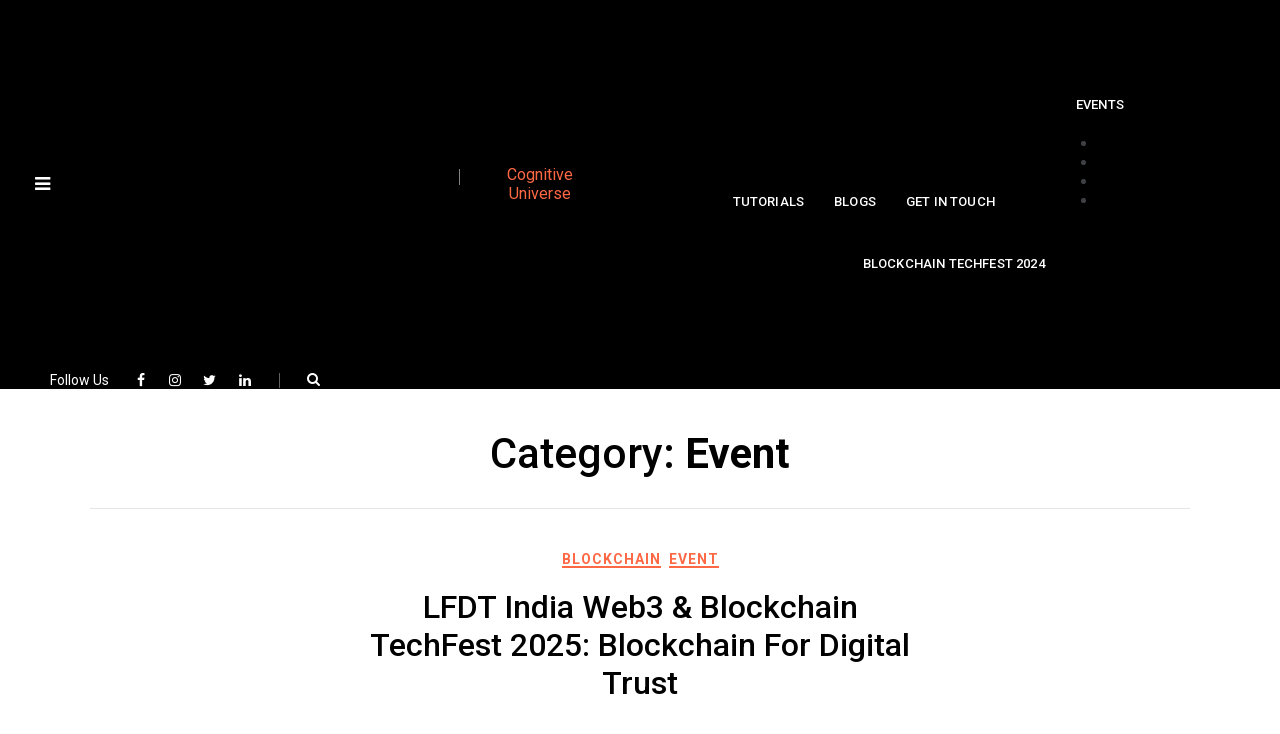

--- FILE ---
content_type: text/html; charset=UTF-8
request_url: https://cogniverse.net/category/event/
body_size: 37101
content:
<!doctype html><html dir="ltr" lang="en-US" prefix="og: https://ogp.me/ns#"><head><script data-no-optimize="1">var litespeed_docref=sessionStorage.getItem("litespeed_docref");litespeed_docref&&(Object.defineProperty(document,"referrer",{get:function(){return litespeed_docref}}),sessionStorage.removeItem("litespeed_docref"));</script> <meta charset="UTF-8"><meta name="viewport" content="width=device-width, initial-scale=1"><link rel="profile" href="https://gmpg.org/xfn/11"><title>Event | Cogniverse</title><meta name="robots" content="noindex, max-snippet:-1, max-image-preview:large, max-video-preview:-1" /><meta name="google-site-verification" content="iR2DzPN-C8ZUEkIQiFunlv9sF8Jxe2Xl9Acwi5e7770" /><meta name="msvalidate.01" content="4D9E3D3BC0331A6281A847115C3A0C83" /><meta name="p:domain_verify" content="0ffac821c89e8adf991aaa977858ec73" /><meta name="yandex-verification" content="8d35148f3c2b15d4" /><meta name="keywords" content="blockchain for digital trust,blockchain digital trust infrastructure,enterprise blockchain use cases,blockchain for supply chain,blockchain for healthcare data,blockchain for public sector,decentralized identity and verifiable credentials,did and vc use cases,blockchain and ai,data provenance,verifiable ai with blockchain,blockchain interoperability and infrastructure,blockchain security and regulation,blockchain conference 2025,blockchain techfest 2025,web3 future readiness,blockchain techfest 2024,blockchain and web3,future of blockchain,web3 adoption,blockchain technology,tokenization and digital assets,blockchain innovations,decentralized finance,blockchain future trends,blockchain challenges,web3 transformation,blockchain solutions,blockchain for business,digital asset adoption,blockchain in healthcare,blockchain in finance,blockchain interoperability,future proofing with blockchain,hyperhack 2024 finalists,hyperhack 2024 results,hyperledger hackathon finalists,hyperledger hackathon results,blockchain techfest 2023,bengaluru event,call for proposals,web3,digital identity,metaverse,central bank digital currency (cbdc),tokenization,decentralized finance (defi),nfts,self-sovereign identity,decentralized autonomous organizations (daos),blockchain development,web3 applications,blockchain business applications,in-person event,proposal submission,hyperledger india chapter,innovation,future of blockchain technology,presenter opportunities,blockchain community,cutting-edge blockchain topics,bengaluru,india,submission deadline,selected presenters,regulatory aspects of blockchain,blockchain security,tokenization of real assets,smart contracts,blockchain techfest 2023 call for proposals,bengaluru blockchain event,web3 innovations,digital identity solutions,metaverse trends,cbdc implementation,tokenization opportunities,blockchain development insights,business and technical frontiers,blockchain trends,emerging blockchain themes,sustainability in blockchain,central bank digital currencies (cbdc),cbdc,web3 and blockchain,interoperability in blockchain,blockchain scalability,metaverse in blockchain,hands-on blockchain workshops,hyperledger leadership,blockchain adoption,blockchain innovation,business and technology in blockchain,call for proposals (cfp),blockchain event 2023,blockchain conference,business and technology event,technical sessions,blockchain presentations,workshops for developers,networking sessions,blockchain leadership,blockchain innovation conference,industry adoption of blockchain,blockchain community building,blockchain insights,blockchain business opportunities,blockchain collaboration,hyperledger technology,india blockchain week,ibw\&#039;2023,exploring blockchain frontiers,blockchain proposals,blockchain techfest 2023 details,business and tech at blockchain techfest,blockchain event announcement,blockchain news 2023,call for presenters,submit your blockchain proposal,participate in blockchain techfest,hyperledger innovate 2023,technology event,industry leaders,web3 trends,cbdc discussions,digital identity panel,nft exploration,keynote sessions,expert speakers,networking opportuntities,blockchain revolution,visionary startups,conference schedule,event registration,noida blockchain event" /><link rel="canonical" href="https://cogniverse.net/category/event/" /><link rel="next" href="https://cogniverse.net/category/event/page/2/" /><meta name="generator" content="All in One SEO (AIOSEO) 4.9.1" /> <script type="application/ld+json" class="aioseo-schema">{"@context":"https:\/\/schema.org","@graph":[{"@type":"BreadcrumbList","@id":"https:\/\/cogniverse.net\/category\/event\/#breadcrumblist","itemListElement":[{"@type":"ListItem","@id":"https:\/\/cogniverse.net#listItem","position":1,"name":"Home","item":"https:\/\/cogniverse.net","nextItem":{"@type":"ListItem","@id":"https:\/\/cogniverse.net\/category\/event\/#listItem","name":"Event"}},{"@type":"ListItem","@id":"https:\/\/cogniverse.net\/category\/event\/#listItem","position":2,"name":"Event","previousItem":{"@type":"ListItem","@id":"https:\/\/cogniverse.net#listItem","name":"Home"}}]},{"@type":"CollectionPage","@id":"https:\/\/cogniverse.net\/category\/event\/#collectionpage","url":"https:\/\/cogniverse.net\/category\/event\/","name":"Event | Cogniverse","inLanguage":"en-US","isPartOf":{"@id":"https:\/\/cogniverse.net\/#website"},"breadcrumb":{"@id":"https:\/\/cogniverse.net\/category\/event\/#breadcrumblist"}},{"@type":"Organization","@id":"https:\/\/cogniverse.net\/#organization","name":"Cogniverse","description":"Cognitive Universe","url":"https:\/\/cogniverse.net\/","logo":{"@type":"ImageObject","url":"https:\/\/cogniverse.net\/wp-content\/uploads\/cogniverse_logo_gradient_blue-scaled.jpg","@id":"https:\/\/cogniverse.net\/category\/event\/#organizationLogo","width":2560,"height":640},"image":{"@id":"https:\/\/cogniverse.net\/category\/event\/#organizationLogo"},"sameAs":["https:\/\/twitter.com\/Cogniverse","https:\/\/www.pinterest.com\/cogniverse","https:\/\/www.linkedin.com\/company\/cogniverse\/"]},{"@type":"WebSite","@id":"https:\/\/cogniverse.net\/#website","url":"https:\/\/cogniverse.net\/","name":"Cogniverse","description":"Cognitive Universe","inLanguage":"en-US","publisher":{"@id":"https:\/\/cogniverse.net\/#organization"}}]}</script> <script type="litespeed/javascript">(function(c,l,a,r,i,t,y){c[a]=c[a]||function(){(c[a].q=c[a].q||[]).push(arguments)};t=l.createElement(r);t.async=1;t.src="https://www.clarity.ms/tag/"+i+"?ref=aioseo";y=l.getElementsByTagName(r)[0];y.parentNode.insertBefore(t,y)})(window,document,"clarity","script","mimax73w81")</script>  <script id="google_gtagjs-js-consent-mode-data-layer" type="litespeed/javascript">window.dataLayer=window.dataLayer||[];function gtag(){dataLayer.push(arguments)}
gtag('consent','default',{"ad_personalization":"denied","ad_storage":"denied","ad_user_data":"denied","analytics_storage":"denied","functionality_storage":"denied","security_storage":"denied","personalization_storage":"denied","region":["AT","BE","BG","CH","CY","CZ","DE","DK","EE","ES","FI","FR","GB","GR","HR","HU","IE","IS","IT","LI","LT","LU","LV","MT","NL","NO","PL","PT","RO","SE","SI","SK"],"wait_for_update":500});window._googlesitekitConsentCategoryMap={"statistics":["analytics_storage"],"marketing":["ad_storage","ad_user_data","ad_personalization"],"functional":["functionality_storage","security_storage"],"preferences":["personalization_storage"]};window._googlesitekitConsents={"ad_personalization":"denied","ad_storage":"denied","ad_user_data":"denied","analytics_storage":"denied","functionality_storage":"denied","security_storage":"denied","personalization_storage":"denied","region":["AT","BE","BG","CH","CY","CZ","DE","DK","EE","ES","FI","FR","GB","GR","HR","HU","IE","IS","IT","LI","LT","LU","LV","MT","NL","NO","PL","PT","RO","SE","SI","SK"],"wait_for_update":500}</script> <link rel='dns-prefetch' href='//www.googletagmanager.com' /><link rel='dns-prefetch' href='//fonts.googleapis.com' /><link rel="alternate" type="application/rss+xml" title="Cogniverse &raquo; Feed" href="https://cogniverse.net/feed/" /><link rel="alternate" type="application/rss+xml" title="Cogniverse - Event Category Feed" href="https://cogniverse.net/category/event/feed/" /><style>.lazyload,
			.lazyloading {
				max-width: 100%;
			}</style><style id='wp-img-auto-sizes-contain-inline-css' type='text/css'>img:is([sizes=auto i],[sizes^="auto," i]){contain-intrinsic-size:3000px 1500px}
/*# sourceURL=wp-img-auto-sizes-contain-inline-css */</style><style id="litespeed-ccss">.screen-reader-text{border:0;clip:rect(1px,1px,1px,1px);-webkit-clip-path:inset(50%);clip-path:inset(50%);height:1px;margin:-1px;overflow:hidden;padding:0;position:absolute;width:1px;word-wrap:normal!important}.container{width:100%;padding-right:20px;padding-left:20px;margin-right:auto;margin-left:auto}.d-none{display:none}@media (min-width:576px){.container{max-width:540px}}@media (min-width:768px){.container{max-width:720px}}@media (min-width:992px){.container{max-width:960px}.d-lg-none{display:none}.d-lg-block{display:block}}@media (min-width:1200px){.container{max-width:1140px}}[class^=cb-font-]:before{font-family:"cbfont";font-style:normal;font-weight:400;speak:none;display:inline-block;text-decoration:inherit;width:1em;margin-right:.2em;text-align:center;font-variant:normal;text-transform:none;line-height:1em;margin-left:.2em;-webkit-font-smoothing:antialiased;-moz-osx-font-smoothing:grayscale}.cb-font-search:before{content:'\e800'}.cb-font-cancel:before{content:'\e809'}.cb-font-twitter:before{content:'\f099'}.cb-font-facebook:before{content:'\f09a'}.cb-font-menu:before{content:'\f0c9'}.cb-font-linkedin:before{content:'\f0e1'}.cb-font-instagram:before{content:'\f16d'}html{line-height:1.15;-webkit-text-size-adjust:100%}body{margin:0;overflow-x:hidden}h1{font-size:2em;margin:.67em 0}a{background-color:transparent;text-decoration:none}img{border-style:none}button,input{font-family:inherit;font-size:100%;line-height:1.15;margin:0}button,input{overflow:visible}button{text-transform:none}button,[type=submit]{-webkit-appearance:button}button::-moz-focus-inner,[type=submit]::-moz-focus-inner{border-style:none;padding:0}button:-moz-focusring,[type=submit]:-moz-focusring{outline:1px dotted ButtonText}[type=search]{-webkit-appearance:textfield;outline-offset:-2px}[type=search]::-webkit-search-decoration{-webkit-appearance:none}::-webkit-file-upload-button{-webkit-appearance:button;font:inherit}body,button,input{color:#596172;font-family:'Roboto',sans-serif;font-size:16px;line-height:1.5;-webkit-font-smoothing:antialiased}h1,h2{clear:both;font-family:'Roboto',sans-serif;font-weight:700;color:#000}i{font-style:italic}html{box-sizing:border-box}*,*:before,*:after{box-sizing:inherit}body{background:#fff}ul{margin:0 0 1.5em 3em}ul{list-style:disc}img{height:auto;max-width:100%}button{border:1px solid;border-color:#e5e5e5;border-radius:0;background:#e6e6e6;color:rgba(0,0,0,.8);font-size:12px;font-size:.75rem;line-height:1;padding:.6em 1em .4em}input[type=search]{color:#666;border:1px solid #e5e5e5;border-radius:0;padding:8px 15px}.screen-reader-text{border:0;clip:rect(1px,1px,1px,1px);clip-path:inset(50%);height:1px;margin:-1px;overflow:hidden;padding:0;position:absolute!important;width:1px;word-wrap:normal!important;left:0;right:auto}.site-header:before,.site-header:after,.site-content:before,.site-content:after{content:"";display:table;table-layout:fixed}.site-header:after,.site-content:after{clear:both}.coblog-site{position:relative}ul.primary-menu{list-style:none;margin:0;padding:0}ul.primary-menu>li{display:inline-block;position:relative}ul.primary-menu>li>a{display:block;text-decoration:none;padding:16px 0;color:#000;margin:0 12px;position:relative;font-weight:500;font-size:.8125rem;text-transform:uppercase;letter-spacing:.0125em}.coblog-offcanvas-menu ul.primary-menu>li{display:flex}.coblog-offcanvas-menu ul.primary-menu>li>a{margin:0;padding:5px 0}.coblog-offcanvas-menu ul.primary-menu>li>a:after{display:none}button{padding:12px 25px;text-decoration:none;text-transform:uppercase;font-size:13px;font-weight:600;line-height:1;box-shadow:none;border:none}.coblog-flex-wrap{display:-webkit-box;display:-ms-flexbox;display:flex;-webkit-box-align:center;-ms-flex-align:center;align-items:center;flex-wrap:wrap;-ms-flex-pack:justify;justify-content:space-between;position:relative}.header-responsive-wrap .coblog-flex-wrap{min-height:80px}.coblog-menu-wrap{border-top:1px solid #e5e5e5;border-bottom:1px solid #e5e5e5;margin-bottom:40px;position:relative}.coblog-site-branding{text-align:center}.coblog-offcanavs-logo{width:170px}#coblog-header-trigger{color:#000;line-height:0;font-size:18px}@-webkit-keyframes coblogFade{0%{opacity:0}100%{opacity:1}}@keyframes coblogFade{0%{opacity:0}100%{opacity:1}}.coblog-close-canvas{display:none;position:fixed;top:0;right:0;bottom:0;left:0;background-color:rgba(0,0,0,.15);-webkit-animation:coblogFade .5s;animation:coblogFade .5s;z-index:99}.coblog-offcanvas-wrap{overflow:hidden;position:fixed;height:100%;top:0;left:-350px;width:350px;background:#fff;display:-webkit-box;display:-ms-flexbox;display:flex;-webkit-box-orient:vertical;-webkit-box-direction:normal;-ms-flex-direction:column;flex-direction:column;-webkit-overflow-scrolling:touch;z-index:100;-webkit-transform:translate3d(0,0,0);transform:translate3d(0,0,0)}.coblog-offcanvas-sidebar{-webkit-box-flex:1;-ms-flex:1;flex:1;overflow-x:hidden;overflow-y:auto;padding:25px}.coblog-offcanvas-header{display:flex;border-bottom:1px solid #e1e1e1;margin-bottom:40px;padding:25px;margin:0 0 15px}.coblog-offcanvas-header .coblog-trigger{position:relative;top:0;font-size:20px;color:#000}.coblog-trigger-bottom{position:absolute;bottom:60px;right:20px;font-size:10px;color:#000}.coblog-offcanvas-logo{margin-right:auto}.coblog-offcanvas-menu{margin-bottom:50px}.coblog-offcanvas-menu ul{list-style:none}.coblog-offcanvas-menu ul li a{text-decoration:none;color:#000;font-weight:500;font-size:.8125rem;text-transform:uppercase;letter-spacing:.0125em;line-height:24px}.coblog-search{color:#000}.coblog-search .search-button{background:0 0;padding:0;color:#000;font-size:18px}.coblog-header-search{position:absolute;top:0;left:0;width:100%;height:250px;background:rgba(0,0,0,.96);display:none;z-index:9;align-items:center}.coblog-header-search-wrap{display:flex;width:100%;height:100%;align-items:center}.coblog-search-close{display:none}.coblog-header-search .coblog-search-close{color:#fff;font-size:20px;display:block;padding:0}.label-search,.label-search input[type=search]{width:auto}.coblog-header-search .search-form{margin:0 auto;border-bottom:2px solid #fff;display:flex;align-items:center;padding:0 20px;width:100%}.coblog-header-search .search-form input.search-field{border-radius:0;border:none;padding:20px 0;height:60px;background:0 0;font-size:26px;font-weight:300;color:#fff}.coblog-header-search .search-button{background:0 0;border:none;font-size:16px;color:#fff;padding:10px 15px 10px;margin-right:5px}.coblog-header-search .label-search{margin:0}@media (min-width:992px){.coblog-header-search .search-form input.search-field{width:550px}.coblog-header-search .search-form{max-width:650px}}@media (max-width:767.98px){.coblog-header-search .search-form input.search-field{width:350px}.coblog-header-search .search-form{max-width:450px}}@media (max-width:575.98px){.coblog-header-search .search-form input.search-field{width:220px;font-size:20px}.coblog-header-search .search-button{font-size:18px}.coblog-header-search .coblog-search-close{font-size:21px}.coblog-header-search .search-form{max-width:350px}}.coblog-social-icon ul{list-style:none;padding:0;margin:0}.coblog-social-icon ul li{display:inline-block;margin-right:16px}.coblog-social-icon ul li:last-child{margin-right:0}.coblog-social-icon ul li a{font-size:18px}.coblog-responsive-menu-option .coblog-trigger,.coblog-responsive-menu-option .coblog-search{display:inline-block}.coblog-responsive-menu-option .coblog-trigger{color:#000;font-size:18px}.coblog-responsive-menu-option .coblog-search{margin-left:20px;position:relative;padding-left:20px;font-size:18px}.coblog-responsive-menu-option .coblog-search:after{position:absolute;height:20px;width:1px;background:#d6d6d6;content:"";left:0;top:4px}.header-responsive-wrap img.coblog-logo{width:120px}.coblog-header-four .container-fluid{padding-right:30px;padding-left:30px}.coblog-header-four #coblog-header-trigger{font-size:18px;margin-right:15px}.coblog-logo-branding{display:inline-block;position:relative;padding-left:22px;margin-left:23px}.coblog-logo-branding:after{position:absolute;height:16px;width:1px;background:rgba(255,255,255,.5);content:"";left:-2px;top:4px}.coblog-header-four .coblog-site-branding{display:flex;align-items:center}.coblog-header-four .coblog-menu-wrap{border:none;margin-bottom:0}.coblog-header-four{background:#000;margin-bottom:40px}.coblog-header-four .coblog-search .search-button,.coblog-header-four .coblog-search-user-cart>div>span,.coblog-header-four .coblog-search,.coblog-header-four #coblog-header-trigger,.coblog-header-four .coblog-responsive-menu-option .coblog-trigger,.coblog-header-four .coblog-social-icon ul li a,.coblog-header-four ul.primary-menu>li>a{color:#fff}.coblog-header-four .coblog-logo-branding,.coblog-header-four .coblog-social-icon span{color:rgba(255,255,255,.6)}.coblog-header-four ul.primary-menu>li>a{margin:0 15px}.coblog-logo-wrapper{line-height:0}.coblog-header-four-social{display:flex}.coblog-header-four .coblog-social-icon ul li i{font-size:14px}.coblog-header-four .coblog-social-icon{text-align:right}.coblog-header-four .coblog-social-icon ul li{display:inline-block;margin-right:15px}.coblog-header-four .coblog-social-icon ul li:last-child{margin-right:0}.coblog-header-four .coblog-social-icon span{margin-right:22px;font-size:14px}.coblog-header-four .coblog-social-icon ul,.coblog-header-four .coblog-social-icon span{display:inline-block}.coblog-header-four .coblog-search{margin-left:25px;position:relative;padding-left:24px}.coblog-header-four .coblog-search:after{position:absolute;height:15px;width:1px;background:rgba(255,255,255,.38);content:"";left:0;top:4px}.coblog-header-four .coblog-search .search-button{font-size:14px}.coblog-header-four ul.primary-menu>li>a:after{display:none}.coblog-header-four .main-navigation{margin-left:60px}.coblog-header-four ul.primary-menu>li>a{padding:22px 0}.coblog-post-grid-category a{color:#fff;padding:7px 14px;line-height:1;font-size:13px;text-transform:uppercase;display:inline-block;font-weight:700;margin-right:2px}.coblog-entry-header .coblog-post-grid-category a{padding:0;background:0 0;font-size:14px;letter-spacing:1px;position:relative;margin-right:0}.coblog-entry-header .coblog-post-grid-category a:before{position:absolute;content:"";left:0;bottom:0;height:2px;width:100%;transform:translate(0,2px)}.coblog-page-title{margin-bottom:40px;border-bottom:1px solid #e5e5e5;padding-bottom:30px;text-align:center;margin-top:0;font-weight:700}.coblog-page-title span,.coblog-page-title span{font-weight:700}.site-content{margin-bottom:60px}.coblog-layout-wrap{grid-column-gap:50px;margin-top:40px;display:grid;grid-template-columns:100%}.coblog-entry-header{max-width:550px;margin:0 auto}.coblog-post-column1 .coblog-entry-header{margin:0 auto 40px}.coblog-post-thumbnail img{margin-bottom:25px}.coblog-post-column1 .coblog-post-thumbnail img{margin-bottom:40px}.coblog-post-thumbnail{text-align:center}.coblog-entry-header{text-align:center;margin-bottom:30px}.coblog-entry-title{font-size:22px;line-height:30px;margin-bottom:10px;font-weight:700;margin-top:20px}.coblog-post-column1 .coblog-entry-title{font-size:32px;line-height:38px;margin-top:20px;margin-bottom:15px}.coblog-entry-title a{color:#000}.coblog-post-grid-category ul{list-style:none;margin:0;padding:0}.coblog-post-grid-category ul li{display:inline-block;margin:0 4px}.coblog-post-column{display:grid;grid-gap:40px}.coblog-post-column1{grid-template-columns:1fr}.coblog-search-user-cart{display:flex;align-items:center}.coblog-search-user-cart>div{margin-left:20px}img.coblog-logo{width:180px}.header-responsive-wrap img.coblog-logo{width:150px}a,.coblog-header-four .coblog-logo-branding,.coblog-header-four .coblog-social-icon span,.coblog-entry-header .coblog-post-grid-category a{color:#ff6845}.coblog-post-grid-category a,.coblog-entry-header .coblog-post-grid-category a:before{background:#ff6845}body{color:#3f4044}body{background-color:#fff}button{color:#fff}button{color:#fff}button{background:#ff6845}button{background:#000}ul.primary-menu>li>a:after{background:#ff6845}.lazyload{opacity:0}</style><link rel="preload" data-asynced="1" data-optimized="2" as="style" onload="this.onload=null;this.rel='stylesheet'" href="https://cogniverse.net/wp-content/litespeed/ucss/962ff1775d80f634177ca1b1be6d250e.css?ver=165e3" /><script data-optimized="1" type="litespeed/javascript" data-src="https://cogniverse.net/wp-content/plugins/litespeed-cache/assets/js/css_async.min.js"></script> <style id='wp-emoji-styles-inline-css' type='text/css'>img.wp-smiley, img.emoji {
		display: inline !important;
		border: none !important;
		box-shadow: none !important;
		height: 1em !important;
		width: 1em !important;
		margin: 0 0.07em !important;
		vertical-align: -0.1em !important;
		background: none !important;
		padding: 0 !important;
	}
/*# sourceURL=wp-emoji-styles-inline-css */</style><style id='wp-block-categories-inline-css' type='text/css'>.wp-block-categories{box-sizing:border-box}.wp-block-categories.alignleft{margin-right:2em}.wp-block-categories.alignright{margin-left:2em}.wp-block-categories.wp-block-categories-dropdown.aligncenter{text-align:center}.wp-block-categories .wp-block-categories__label{display:block;width:100%}
/*# sourceURL=https://cogniverse.net/wp-includes/blocks/categories/style.min.css */</style><style id='wp-block-heading-inline-css' type='text/css'>h1:where(.wp-block-heading).has-background,h2:where(.wp-block-heading).has-background,h3:where(.wp-block-heading).has-background,h4:where(.wp-block-heading).has-background,h5:where(.wp-block-heading).has-background,h6:where(.wp-block-heading).has-background{padding:1.25em 2.375em}h1.has-text-align-left[style*=writing-mode]:where([style*=vertical-lr]),h1.has-text-align-right[style*=writing-mode]:where([style*=vertical-rl]),h2.has-text-align-left[style*=writing-mode]:where([style*=vertical-lr]),h2.has-text-align-right[style*=writing-mode]:where([style*=vertical-rl]),h3.has-text-align-left[style*=writing-mode]:where([style*=vertical-lr]),h3.has-text-align-right[style*=writing-mode]:where([style*=vertical-rl]),h4.has-text-align-left[style*=writing-mode]:where([style*=vertical-lr]),h4.has-text-align-right[style*=writing-mode]:where([style*=vertical-rl]),h5.has-text-align-left[style*=writing-mode]:where([style*=vertical-lr]),h5.has-text-align-right[style*=writing-mode]:where([style*=vertical-rl]),h6.has-text-align-left[style*=writing-mode]:where([style*=vertical-lr]),h6.has-text-align-right[style*=writing-mode]:where([style*=vertical-rl]){rotate:180deg}
/*# sourceURL=https://cogniverse.net/wp-includes/blocks/heading/style.min.css */</style><style id='wp-block-latest-posts-inline-css' type='text/css'>.wp-block-latest-posts{box-sizing:border-box}.wp-block-latest-posts.alignleft{margin-right:2em}.wp-block-latest-posts.alignright{margin-left:2em}.wp-block-latest-posts.wp-block-latest-posts__list{list-style:none}.wp-block-latest-posts.wp-block-latest-posts__list li{clear:both;overflow-wrap:break-word}.wp-block-latest-posts.is-grid{display:flex;flex-wrap:wrap}.wp-block-latest-posts.is-grid li{margin:0 1.25em 1.25em 0;width:100%}@media (min-width:600px){.wp-block-latest-posts.columns-2 li{width:calc(50% - .625em)}.wp-block-latest-posts.columns-2 li:nth-child(2n){margin-right:0}.wp-block-latest-posts.columns-3 li{width:calc(33.33333% - .83333em)}.wp-block-latest-posts.columns-3 li:nth-child(3n){margin-right:0}.wp-block-latest-posts.columns-4 li{width:calc(25% - .9375em)}.wp-block-latest-posts.columns-4 li:nth-child(4n){margin-right:0}.wp-block-latest-posts.columns-5 li{width:calc(20% - 1em)}.wp-block-latest-posts.columns-5 li:nth-child(5n){margin-right:0}.wp-block-latest-posts.columns-6 li{width:calc(16.66667% - 1.04167em)}.wp-block-latest-posts.columns-6 li:nth-child(6n){margin-right:0}}:root :where(.wp-block-latest-posts.is-grid){padding:0}:root :where(.wp-block-latest-posts.wp-block-latest-posts__list){padding-left:0}.wp-block-latest-posts__post-author,.wp-block-latest-posts__post-date{display:block;font-size:.8125em}.wp-block-latest-posts__post-excerpt,.wp-block-latest-posts__post-full-content{margin-bottom:1em;margin-top:.5em}.wp-block-latest-posts__featured-image a{display:inline-block}.wp-block-latest-posts__featured-image img{height:auto;max-width:100%;width:auto}.wp-block-latest-posts__featured-image.alignleft{float:left;margin-right:1em}.wp-block-latest-posts__featured-image.alignright{float:right;margin-left:1em}.wp-block-latest-posts__featured-image.aligncenter{margin-bottom:1em;text-align:center}
/*# sourceURL=https://cogniverse.net/wp-includes/blocks/latest-posts/style.min.css */</style><style id='wp-block-columns-inline-css' type='text/css'>.wp-block-columns{box-sizing:border-box;display:flex;flex-wrap:wrap!important}@media (min-width:782px){.wp-block-columns{flex-wrap:nowrap!important}}.wp-block-columns{align-items:normal!important}.wp-block-columns.are-vertically-aligned-top{align-items:flex-start}.wp-block-columns.are-vertically-aligned-center{align-items:center}.wp-block-columns.are-vertically-aligned-bottom{align-items:flex-end}@media (max-width:781px){.wp-block-columns:not(.is-not-stacked-on-mobile)>.wp-block-column{flex-basis:100%!important}}@media (min-width:782px){.wp-block-columns:not(.is-not-stacked-on-mobile)>.wp-block-column{flex-basis:0;flex-grow:1}.wp-block-columns:not(.is-not-stacked-on-mobile)>.wp-block-column[style*=flex-basis]{flex-grow:0}}.wp-block-columns.is-not-stacked-on-mobile{flex-wrap:nowrap!important}.wp-block-columns.is-not-stacked-on-mobile>.wp-block-column{flex-basis:0;flex-grow:1}.wp-block-columns.is-not-stacked-on-mobile>.wp-block-column[style*=flex-basis]{flex-grow:0}:where(.wp-block-columns){margin-bottom:1.75em}:where(.wp-block-columns.has-background){padding:1.25em 2.375em}.wp-block-column{flex-grow:1;min-width:0;overflow-wrap:break-word;word-break:break-word}.wp-block-column.is-vertically-aligned-top{align-self:flex-start}.wp-block-column.is-vertically-aligned-center{align-self:center}.wp-block-column.is-vertically-aligned-bottom{align-self:flex-end}.wp-block-column.is-vertically-aligned-stretch{align-self:stretch}.wp-block-column.is-vertically-aligned-bottom,.wp-block-column.is-vertically-aligned-center,.wp-block-column.is-vertically-aligned-top{width:100%}
/*# sourceURL=https://cogniverse.net/wp-includes/blocks/columns/style.min.css */</style><style id='wp-block-social-links-inline-css' type='text/css'>.wp-block-social-links{background:none;box-sizing:border-box;margin-left:0;padding-left:0;padding-right:0;text-indent:0}.wp-block-social-links .wp-social-link a,.wp-block-social-links .wp-social-link a:hover{border-bottom:0;box-shadow:none;text-decoration:none}.wp-block-social-links .wp-social-link svg{height:1em;width:1em}.wp-block-social-links .wp-social-link span:not(.screen-reader-text){font-size:.65em;margin-left:.5em;margin-right:.5em}.wp-block-social-links.has-small-icon-size{font-size:16px}.wp-block-social-links,.wp-block-social-links.has-normal-icon-size{font-size:24px}.wp-block-social-links.has-large-icon-size{font-size:36px}.wp-block-social-links.has-huge-icon-size{font-size:48px}.wp-block-social-links.aligncenter{display:flex;justify-content:center}.wp-block-social-links.alignright{justify-content:flex-end}.wp-block-social-link{border-radius:9999px;display:block}@media not (prefers-reduced-motion){.wp-block-social-link{transition:transform .1s ease}}.wp-block-social-link{height:auto}.wp-block-social-link a{align-items:center;display:flex;line-height:0}.wp-block-social-link:hover{transform:scale(1.1)}.wp-block-social-links .wp-block-social-link.wp-social-link{display:inline-block;margin:0;padding:0}.wp-block-social-links .wp-block-social-link.wp-social-link .wp-block-social-link-anchor,.wp-block-social-links .wp-block-social-link.wp-social-link .wp-block-social-link-anchor svg,.wp-block-social-links .wp-block-social-link.wp-social-link .wp-block-social-link-anchor:active,.wp-block-social-links .wp-block-social-link.wp-social-link .wp-block-social-link-anchor:hover,.wp-block-social-links .wp-block-social-link.wp-social-link .wp-block-social-link-anchor:visited{color:currentColor;fill:currentColor}:where(.wp-block-social-links:not(.is-style-logos-only)) .wp-social-link{background-color:#f0f0f0;color:#444}:where(.wp-block-social-links:not(.is-style-logos-only)) .wp-social-link-amazon{background-color:#f90;color:#fff}:where(.wp-block-social-links:not(.is-style-logos-only)) .wp-social-link-bandcamp{background-color:#1ea0c3;color:#fff}:where(.wp-block-social-links:not(.is-style-logos-only)) .wp-social-link-behance{background-color:#0757fe;color:#fff}:where(.wp-block-social-links:not(.is-style-logos-only)) .wp-social-link-bluesky{background-color:#0a7aff;color:#fff}:where(.wp-block-social-links:not(.is-style-logos-only)) .wp-social-link-codepen{background-color:#1e1f26;color:#fff}:where(.wp-block-social-links:not(.is-style-logos-only)) .wp-social-link-deviantart{background-color:#02e49b;color:#fff}:where(.wp-block-social-links:not(.is-style-logos-only)) .wp-social-link-discord{background-color:#5865f2;color:#fff}:where(.wp-block-social-links:not(.is-style-logos-only)) .wp-social-link-dribbble{background-color:#e94c89;color:#fff}:where(.wp-block-social-links:not(.is-style-logos-only)) .wp-social-link-dropbox{background-color:#4280ff;color:#fff}:where(.wp-block-social-links:not(.is-style-logos-only)) .wp-social-link-etsy{background-color:#f45800;color:#fff}:where(.wp-block-social-links:not(.is-style-logos-only)) .wp-social-link-facebook{background-color:#0866ff;color:#fff}:where(.wp-block-social-links:not(.is-style-logos-only)) .wp-social-link-fivehundredpx{background-color:#000;color:#fff}:where(.wp-block-social-links:not(.is-style-logos-only)) .wp-social-link-flickr{background-color:#0461dd;color:#fff}:where(.wp-block-social-links:not(.is-style-logos-only)) .wp-social-link-foursquare{background-color:#e65678;color:#fff}:where(.wp-block-social-links:not(.is-style-logos-only)) .wp-social-link-github{background-color:#24292d;color:#fff}:where(.wp-block-social-links:not(.is-style-logos-only)) .wp-social-link-goodreads{background-color:#eceadd;color:#382110}:where(.wp-block-social-links:not(.is-style-logos-only)) .wp-social-link-google{background-color:#ea4434;color:#fff}:where(.wp-block-social-links:not(.is-style-logos-only)) .wp-social-link-gravatar{background-color:#1d4fc4;color:#fff}:where(.wp-block-social-links:not(.is-style-logos-only)) .wp-social-link-instagram{background-color:#f00075;color:#fff}:where(.wp-block-social-links:not(.is-style-logos-only)) .wp-social-link-lastfm{background-color:#e21b24;color:#fff}:where(.wp-block-social-links:not(.is-style-logos-only)) .wp-social-link-linkedin{background-color:#0d66c2;color:#fff}:where(.wp-block-social-links:not(.is-style-logos-only)) .wp-social-link-mastodon{background-color:#3288d4;color:#fff}:where(.wp-block-social-links:not(.is-style-logos-only)) .wp-social-link-medium{background-color:#000;color:#fff}:where(.wp-block-social-links:not(.is-style-logos-only)) .wp-social-link-meetup{background-color:#f6405f;color:#fff}:where(.wp-block-social-links:not(.is-style-logos-only)) .wp-social-link-patreon{background-color:#000;color:#fff}:where(.wp-block-social-links:not(.is-style-logos-only)) .wp-social-link-pinterest{background-color:#e60122;color:#fff}:where(.wp-block-social-links:not(.is-style-logos-only)) .wp-social-link-pocket{background-color:#ef4155;color:#fff}:where(.wp-block-social-links:not(.is-style-logos-only)) .wp-social-link-reddit{background-color:#ff4500;color:#fff}:where(.wp-block-social-links:not(.is-style-logos-only)) .wp-social-link-skype{background-color:#0478d7;color:#fff}:where(.wp-block-social-links:not(.is-style-logos-only)) .wp-social-link-snapchat{background-color:#fefc00;color:#fff;stroke:#000}:where(.wp-block-social-links:not(.is-style-logos-only)) .wp-social-link-soundcloud{background-color:#ff5600;color:#fff}:where(.wp-block-social-links:not(.is-style-logos-only)) .wp-social-link-spotify{background-color:#1bd760;color:#fff}:where(.wp-block-social-links:not(.is-style-logos-only)) .wp-social-link-telegram{background-color:#2aabee;color:#fff}:where(.wp-block-social-links:not(.is-style-logos-only)) .wp-social-link-threads{background-color:#000;color:#fff}:where(.wp-block-social-links:not(.is-style-logos-only)) .wp-social-link-tiktok{background-color:#000;color:#fff}:where(.wp-block-social-links:not(.is-style-logos-only)) .wp-social-link-tumblr{background-color:#011835;color:#fff}:where(.wp-block-social-links:not(.is-style-logos-only)) .wp-social-link-twitch{background-color:#6440a4;color:#fff}:where(.wp-block-social-links:not(.is-style-logos-only)) .wp-social-link-twitter{background-color:#1da1f2;color:#fff}:where(.wp-block-social-links:not(.is-style-logos-only)) .wp-social-link-vimeo{background-color:#1eb7ea;color:#fff}:where(.wp-block-social-links:not(.is-style-logos-only)) .wp-social-link-vk{background-color:#4680c2;color:#fff}:where(.wp-block-social-links:not(.is-style-logos-only)) .wp-social-link-wordpress{background-color:#3499cd;color:#fff}:where(.wp-block-social-links:not(.is-style-logos-only)) .wp-social-link-whatsapp{background-color:#25d366;color:#fff}:where(.wp-block-social-links:not(.is-style-logos-only)) .wp-social-link-x{background-color:#000;color:#fff}:where(.wp-block-social-links:not(.is-style-logos-only)) .wp-social-link-yelp{background-color:#d32422;color:#fff}:where(.wp-block-social-links:not(.is-style-logos-only)) .wp-social-link-youtube{background-color:red;color:#fff}:where(.wp-block-social-links.is-style-logos-only) .wp-social-link{background:none}:where(.wp-block-social-links.is-style-logos-only) .wp-social-link svg{height:1.25em;width:1.25em}:where(.wp-block-social-links.is-style-logos-only) .wp-social-link-amazon{color:#f90}:where(.wp-block-social-links.is-style-logos-only) .wp-social-link-bandcamp{color:#1ea0c3}:where(.wp-block-social-links.is-style-logos-only) .wp-social-link-behance{color:#0757fe}:where(.wp-block-social-links.is-style-logos-only) .wp-social-link-bluesky{color:#0a7aff}:where(.wp-block-social-links.is-style-logos-only) .wp-social-link-codepen{color:#1e1f26}:where(.wp-block-social-links.is-style-logos-only) .wp-social-link-deviantart{color:#02e49b}:where(.wp-block-social-links.is-style-logos-only) .wp-social-link-discord{color:#5865f2}:where(.wp-block-social-links.is-style-logos-only) .wp-social-link-dribbble{color:#e94c89}:where(.wp-block-social-links.is-style-logos-only) .wp-social-link-dropbox{color:#4280ff}:where(.wp-block-social-links.is-style-logos-only) .wp-social-link-etsy{color:#f45800}:where(.wp-block-social-links.is-style-logos-only) .wp-social-link-facebook{color:#0866ff}:where(.wp-block-social-links.is-style-logos-only) .wp-social-link-fivehundredpx{color:#000}:where(.wp-block-social-links.is-style-logos-only) .wp-social-link-flickr{color:#0461dd}:where(.wp-block-social-links.is-style-logos-only) .wp-social-link-foursquare{color:#e65678}:where(.wp-block-social-links.is-style-logos-only) .wp-social-link-github{color:#24292d}:where(.wp-block-social-links.is-style-logos-only) .wp-social-link-goodreads{color:#382110}:where(.wp-block-social-links.is-style-logos-only) .wp-social-link-google{color:#ea4434}:where(.wp-block-social-links.is-style-logos-only) .wp-social-link-gravatar{color:#1d4fc4}:where(.wp-block-social-links.is-style-logos-only) .wp-social-link-instagram{color:#f00075}:where(.wp-block-social-links.is-style-logos-only) .wp-social-link-lastfm{color:#e21b24}:where(.wp-block-social-links.is-style-logos-only) .wp-social-link-linkedin{color:#0d66c2}:where(.wp-block-social-links.is-style-logos-only) .wp-social-link-mastodon{color:#3288d4}:where(.wp-block-social-links.is-style-logos-only) .wp-social-link-medium{color:#000}:where(.wp-block-social-links.is-style-logos-only) .wp-social-link-meetup{color:#f6405f}:where(.wp-block-social-links.is-style-logos-only) .wp-social-link-patreon{color:#000}:where(.wp-block-social-links.is-style-logos-only) .wp-social-link-pinterest{color:#e60122}:where(.wp-block-social-links.is-style-logos-only) .wp-social-link-pocket{color:#ef4155}:where(.wp-block-social-links.is-style-logos-only) .wp-social-link-reddit{color:#ff4500}:where(.wp-block-social-links.is-style-logos-only) .wp-social-link-skype{color:#0478d7}:where(.wp-block-social-links.is-style-logos-only) .wp-social-link-snapchat{color:#fff;stroke:#000}:where(.wp-block-social-links.is-style-logos-only) .wp-social-link-soundcloud{color:#ff5600}:where(.wp-block-social-links.is-style-logos-only) .wp-social-link-spotify{color:#1bd760}:where(.wp-block-social-links.is-style-logos-only) .wp-social-link-telegram{color:#2aabee}:where(.wp-block-social-links.is-style-logos-only) .wp-social-link-threads{color:#000}:where(.wp-block-social-links.is-style-logos-only) .wp-social-link-tiktok{color:#000}:where(.wp-block-social-links.is-style-logos-only) .wp-social-link-tumblr{color:#011835}:where(.wp-block-social-links.is-style-logos-only) .wp-social-link-twitch{color:#6440a4}:where(.wp-block-social-links.is-style-logos-only) .wp-social-link-twitter{color:#1da1f2}:where(.wp-block-social-links.is-style-logos-only) .wp-social-link-vimeo{color:#1eb7ea}:where(.wp-block-social-links.is-style-logos-only) .wp-social-link-vk{color:#4680c2}:where(.wp-block-social-links.is-style-logos-only) .wp-social-link-whatsapp{color:#25d366}:where(.wp-block-social-links.is-style-logos-only) .wp-social-link-wordpress{color:#3499cd}:where(.wp-block-social-links.is-style-logos-only) .wp-social-link-x{color:#000}:where(.wp-block-social-links.is-style-logos-only) .wp-social-link-yelp{color:#d32422}:where(.wp-block-social-links.is-style-logos-only) .wp-social-link-youtube{color:red}.wp-block-social-links.is-style-pill-shape .wp-social-link{width:auto}:root :where(.wp-block-social-links .wp-social-link a){padding:.25em}:root :where(.wp-block-social-links.is-style-logos-only .wp-social-link a){padding:0}:root :where(.wp-block-social-links.is-style-pill-shape .wp-social-link a){padding-left:.6666666667em;padding-right:.6666666667em}.wp-block-social-links:not(.has-icon-color):not(.has-icon-background-color) .wp-social-link-snapchat .wp-block-social-link-label{color:#000}
/*# sourceURL=https://cogniverse.net/wp-includes/blocks/social-links/style.min.css */</style><style id='global-styles-inline-css' type='text/css'>:root{--wp--preset--aspect-ratio--square: 1;--wp--preset--aspect-ratio--4-3: 4/3;--wp--preset--aspect-ratio--3-4: 3/4;--wp--preset--aspect-ratio--3-2: 3/2;--wp--preset--aspect-ratio--2-3: 2/3;--wp--preset--aspect-ratio--16-9: 16/9;--wp--preset--aspect-ratio--9-16: 9/16;--wp--preset--color--black: #000000;--wp--preset--color--cyan-bluish-gray: #abb8c3;--wp--preset--color--white: #ffffff;--wp--preset--color--pale-pink: #f78da7;--wp--preset--color--vivid-red: #cf2e2e;--wp--preset--color--luminous-vivid-orange: #ff6900;--wp--preset--color--luminous-vivid-amber: #fcb900;--wp--preset--color--light-green-cyan: #7bdcb5;--wp--preset--color--vivid-green-cyan: #00d084;--wp--preset--color--pale-cyan-blue: #8ed1fc;--wp--preset--color--vivid-cyan-blue: #0693e3;--wp--preset--color--vivid-purple: #9b51e0;--wp--preset--color--tan: #D2B48C;--wp--preset--color--yellow: #FDE64B;--wp--preset--color--orange: #ED7014;--wp--preset--color--red: #D0312D;--wp--preset--color--pink: #b565a7;--wp--preset--color--purple: #A32CC4;--wp--preset--color--blue: #4E97D8;--wp--preset--color--green: #00B294;--wp--preset--color--brown: #231709;--wp--preset--color--grey: #7D7D7D;--wp--preset--gradient--vivid-cyan-blue-to-vivid-purple: linear-gradient(135deg,rgb(6,147,227) 0%,rgb(155,81,224) 100%);--wp--preset--gradient--light-green-cyan-to-vivid-green-cyan: linear-gradient(135deg,rgb(122,220,180) 0%,rgb(0,208,130) 100%);--wp--preset--gradient--luminous-vivid-amber-to-luminous-vivid-orange: linear-gradient(135deg,rgb(252,185,0) 0%,rgb(255,105,0) 100%);--wp--preset--gradient--luminous-vivid-orange-to-vivid-red: linear-gradient(135deg,rgb(255,105,0) 0%,rgb(207,46,46) 100%);--wp--preset--gradient--very-light-gray-to-cyan-bluish-gray: linear-gradient(135deg,rgb(238,238,238) 0%,rgb(169,184,195) 100%);--wp--preset--gradient--cool-to-warm-spectrum: linear-gradient(135deg,rgb(74,234,220) 0%,rgb(151,120,209) 20%,rgb(207,42,186) 40%,rgb(238,44,130) 60%,rgb(251,105,98) 80%,rgb(254,248,76) 100%);--wp--preset--gradient--blush-light-purple: linear-gradient(135deg,rgb(255,206,236) 0%,rgb(152,150,240) 100%);--wp--preset--gradient--blush-bordeaux: linear-gradient(135deg,rgb(254,205,165) 0%,rgb(254,45,45) 50%,rgb(107,0,62) 100%);--wp--preset--gradient--luminous-dusk: linear-gradient(135deg,rgb(255,203,112) 0%,rgb(199,81,192) 50%,rgb(65,88,208) 100%);--wp--preset--gradient--pale-ocean: linear-gradient(135deg,rgb(255,245,203) 0%,rgb(182,227,212) 50%,rgb(51,167,181) 100%);--wp--preset--gradient--electric-grass: linear-gradient(135deg,rgb(202,248,128) 0%,rgb(113,206,126) 100%);--wp--preset--gradient--midnight: linear-gradient(135deg,rgb(2,3,129) 0%,rgb(40,116,252) 100%);--wp--preset--font-size--small: 12px;--wp--preset--font-size--medium: 20px;--wp--preset--font-size--large: 36px;--wp--preset--font-size--x-large: 42px;--wp--preset--font-size--regular: 16px;--wp--preset--font-size--larger: 36px;--wp--preset--font-size--huge: 48px;--wp--preset--spacing--20: 0.44rem;--wp--preset--spacing--30: 0.67rem;--wp--preset--spacing--40: 1rem;--wp--preset--spacing--50: 1.5rem;--wp--preset--spacing--60: 2.25rem;--wp--preset--spacing--70: 3.38rem;--wp--preset--spacing--80: 5.06rem;--wp--preset--shadow--natural: 6px 6px 9px rgba(0, 0, 0, 0.2);--wp--preset--shadow--deep: 12px 12px 50px rgba(0, 0, 0, 0.4);--wp--preset--shadow--sharp: 6px 6px 0px rgba(0, 0, 0, 0.2);--wp--preset--shadow--outlined: 6px 6px 0px -3px rgb(255, 255, 255), 6px 6px rgb(0, 0, 0);--wp--preset--shadow--crisp: 6px 6px 0px rgb(0, 0, 0);}:where(.is-layout-flex){gap: 0.5em;}:where(.is-layout-grid){gap: 0.5em;}body .is-layout-flex{display: flex;}.is-layout-flex{flex-wrap: wrap;align-items: center;}.is-layout-flex > :is(*, div){margin: 0;}body .is-layout-grid{display: grid;}.is-layout-grid > :is(*, div){margin: 0;}:where(.wp-block-columns.is-layout-flex){gap: 2em;}:where(.wp-block-columns.is-layout-grid){gap: 2em;}:where(.wp-block-post-template.is-layout-flex){gap: 1.25em;}:where(.wp-block-post-template.is-layout-grid){gap: 1.25em;}.has-black-color{color: var(--wp--preset--color--black) !important;}.has-cyan-bluish-gray-color{color: var(--wp--preset--color--cyan-bluish-gray) !important;}.has-white-color{color: var(--wp--preset--color--white) !important;}.has-pale-pink-color{color: var(--wp--preset--color--pale-pink) !important;}.has-vivid-red-color{color: var(--wp--preset--color--vivid-red) !important;}.has-luminous-vivid-orange-color{color: var(--wp--preset--color--luminous-vivid-orange) !important;}.has-luminous-vivid-amber-color{color: var(--wp--preset--color--luminous-vivid-amber) !important;}.has-light-green-cyan-color{color: var(--wp--preset--color--light-green-cyan) !important;}.has-vivid-green-cyan-color{color: var(--wp--preset--color--vivid-green-cyan) !important;}.has-pale-cyan-blue-color{color: var(--wp--preset--color--pale-cyan-blue) !important;}.has-vivid-cyan-blue-color{color: var(--wp--preset--color--vivid-cyan-blue) !important;}.has-vivid-purple-color{color: var(--wp--preset--color--vivid-purple) !important;}.has-black-background-color{background-color: var(--wp--preset--color--black) !important;}.has-cyan-bluish-gray-background-color{background-color: var(--wp--preset--color--cyan-bluish-gray) !important;}.has-white-background-color{background-color: var(--wp--preset--color--white) !important;}.has-pale-pink-background-color{background-color: var(--wp--preset--color--pale-pink) !important;}.has-vivid-red-background-color{background-color: var(--wp--preset--color--vivid-red) !important;}.has-luminous-vivid-orange-background-color{background-color: var(--wp--preset--color--luminous-vivid-orange) !important;}.has-luminous-vivid-amber-background-color{background-color: var(--wp--preset--color--luminous-vivid-amber) !important;}.has-light-green-cyan-background-color{background-color: var(--wp--preset--color--light-green-cyan) !important;}.has-vivid-green-cyan-background-color{background-color: var(--wp--preset--color--vivid-green-cyan) !important;}.has-pale-cyan-blue-background-color{background-color: var(--wp--preset--color--pale-cyan-blue) !important;}.has-vivid-cyan-blue-background-color{background-color: var(--wp--preset--color--vivid-cyan-blue) !important;}.has-vivid-purple-background-color{background-color: var(--wp--preset--color--vivid-purple) !important;}.has-black-border-color{border-color: var(--wp--preset--color--black) !important;}.has-cyan-bluish-gray-border-color{border-color: var(--wp--preset--color--cyan-bluish-gray) !important;}.has-white-border-color{border-color: var(--wp--preset--color--white) !important;}.has-pale-pink-border-color{border-color: var(--wp--preset--color--pale-pink) !important;}.has-vivid-red-border-color{border-color: var(--wp--preset--color--vivid-red) !important;}.has-luminous-vivid-orange-border-color{border-color: var(--wp--preset--color--luminous-vivid-orange) !important;}.has-luminous-vivid-amber-border-color{border-color: var(--wp--preset--color--luminous-vivid-amber) !important;}.has-light-green-cyan-border-color{border-color: var(--wp--preset--color--light-green-cyan) !important;}.has-vivid-green-cyan-border-color{border-color: var(--wp--preset--color--vivid-green-cyan) !important;}.has-pale-cyan-blue-border-color{border-color: var(--wp--preset--color--pale-cyan-blue) !important;}.has-vivid-cyan-blue-border-color{border-color: var(--wp--preset--color--vivid-cyan-blue) !important;}.has-vivid-purple-border-color{border-color: var(--wp--preset--color--vivid-purple) !important;}.has-vivid-cyan-blue-to-vivid-purple-gradient-background{background: var(--wp--preset--gradient--vivid-cyan-blue-to-vivid-purple) !important;}.has-light-green-cyan-to-vivid-green-cyan-gradient-background{background: var(--wp--preset--gradient--light-green-cyan-to-vivid-green-cyan) !important;}.has-luminous-vivid-amber-to-luminous-vivid-orange-gradient-background{background: var(--wp--preset--gradient--luminous-vivid-amber-to-luminous-vivid-orange) !important;}.has-luminous-vivid-orange-to-vivid-red-gradient-background{background: var(--wp--preset--gradient--luminous-vivid-orange-to-vivid-red) !important;}.has-very-light-gray-to-cyan-bluish-gray-gradient-background{background: var(--wp--preset--gradient--very-light-gray-to-cyan-bluish-gray) !important;}.has-cool-to-warm-spectrum-gradient-background{background: var(--wp--preset--gradient--cool-to-warm-spectrum) !important;}.has-blush-light-purple-gradient-background{background: var(--wp--preset--gradient--blush-light-purple) !important;}.has-blush-bordeaux-gradient-background{background: var(--wp--preset--gradient--blush-bordeaux) !important;}.has-luminous-dusk-gradient-background{background: var(--wp--preset--gradient--luminous-dusk) !important;}.has-pale-ocean-gradient-background{background: var(--wp--preset--gradient--pale-ocean) !important;}.has-electric-grass-gradient-background{background: var(--wp--preset--gradient--electric-grass) !important;}.has-midnight-gradient-background{background: var(--wp--preset--gradient--midnight) !important;}.has-small-font-size{font-size: var(--wp--preset--font-size--small) !important;}.has-medium-font-size{font-size: var(--wp--preset--font-size--medium) !important;}.has-large-font-size{font-size: var(--wp--preset--font-size--large) !important;}.has-x-large-font-size{font-size: var(--wp--preset--font-size--x-large) !important;}
:where(.wp-block-columns.is-layout-flex){gap: 2em;}:where(.wp-block-columns.is-layout-grid){gap: 2em;}
/*# sourceURL=global-styles-inline-css */</style><style id='core-block-supports-inline-css' type='text/css'>.wp-container-core-columns-is-layout-9d6595d7{flex-wrap:nowrap;}
/*# sourceURL=core-block-supports-inline-css */</style><style id='classic-theme-styles-inline-css' type='text/css'>/*! This file is auto-generated */
.wp-block-button__link{color:#fff;background-color:#32373c;border-radius:9999px;box-shadow:none;text-decoration:none;padding:calc(.667em + 2px) calc(1.333em + 2px);font-size:1.125em}.wp-block-file__button{background:#32373c;color:#fff;text-decoration:none}
/*# sourceURL=/wp-includes/css/classic-themes.min.css */</style><style id='wpxpo-global-style-inline-css' type='text/css'>:root { --preset-color1: #00ADB5 --preset-color2: #F08A5D --preset-color3: #B83B5E --preset-color4: #B83B5E --preset-color5: #71C9CE --preset-color6: #F38181 --preset-color7: #FF2E63 --preset-color8: #EEEEEE --preset-color9: #F9ED69 } html body.postx-admin-page .editor-styles-wrapper h1, html body.postx-page h1, html body.postx-admin-page .editor-styles-wrapper h2, html body.postx-page h2, html body.postx-admin-page .editor-styles-wrapper h3, html body.postx-page h3, html body.postx-admin-page .editor-styles-wrapper h4, html body.postx-page h4, html body.postx-admin-page .editor-styles-wrapper h5, html body.postx-page h5, html body.postx-admin-page .editor-styles-wrapper h6, html body.postx-page h6 { font-family: var(--postx_preset_Heading_typo_font_family),var(--postx_preset_Heading_typo_font_family_type); font-weight: var(--postx_preset_Heading_typo_font_weight); font-style: var(--postx_preset_Heading_typo_font_style); text-transform: var(--postx_preset_Heading_typo_text_transform); text-decoration: var(--postx_preset_Heading_typo_text_decoration); letter-spacing: var(--postx_preset_Heading_typo_letter_spacing_lg, normal); } html.colibri-wp-theme body.postx-page h1, html.colibri-wp-theme body.postx-page h2, html.colibri-wp-theme body.postx-page h3, html.colibri-wp-theme body.postx-page h4, html.colibri-wp-theme body.postx-page h5, html.colibri-wp-theme body.postx-page h6 { font-family: var(--postx_preset_Heading_typo_font_family),var(--postx_preset_Heading_typo_font_family_type); font-weight: var(--postx_preset_Heading_typo_font_weight); font-style: var(--postx_preset_Heading_typo_font_style); text-transform: var(--postx_preset_Heading_typo_text_transform); text-decoration: var(--postx_preset_Heading_typo_text_decoration); letter-spacing: var(--postx_preset_Heading_typo_letter_spacing_lg, normal); } body.block-editor-iframe__body h1, body.block-editor-iframe__body h2, body.block-editor-iframe__body h3, body.block-editor-iframe__body h4, body.block-editor-iframe__body h5, body.block-editor-iframe__body h6 { font-family: var(--postx_preset_Heading_typo_font_family),var(--postx_preset_Heading_typo_font_family_type); font-weight: var(--postx_preset_Heading_typo_font_weight); font-style: var(--postx_preset_Heading_typo_font_style); text-transform: var(--postx_preset_Heading_typo_text_transform); text-decoration: var(--postx_preset_Heading_typo_text_decoration); letter-spacing: var(--postx_preset_Heading_typo_letter_spacing_lg, normal); } html body.postx-admin-page .editor-styles-wrapper h1, html body.postx-page h1, html.colibri-wp-theme body.postx-page h1, body.block-editor-iframe__body h1 { font-size: var(--postx_preset_heading_h1_typo_font_size_lg, initial); line-height: var(--postx_preset_heading_h1_typo_line_height_lg, normal) !important; } html body.postx-admin-page .editor-styles-wrapper h2, html body.postx-page h2, html.colibri-wp-theme body.postx-page h2, body.block-editor-iframe__body h2 { font-size: var(--postx_preset_heading_h2_typo_font_size_lg, initial); line-height: var(--postx_preset_heading_h2_typo_line_height_lg, normal) !important; } html body.postx-admin-page .editor-styles-wrapper h3, html body.postx-page h3, html.colibri-wp-theme body.postx-page h3, body.block-editor-iframe__body h3 { font-size: var(--postx_preset_heading_h3_typo_font_size_lg, initial); line-height: var(--postx_preset_heading_h3_typo_line_height_lg, normal) !important; } html body.postx-admin-page .editor-styles-wrapper h4, html body.postx-page h4, html.colibri-wp-theme body.postx-page h4, body.block-editor-iframe__body h4 { font-size: var(--postx_preset_heading_h4_typo_font_size_lg, initial); line-height: var(--postx_preset_heading_h4_typo_line_height_lg, normal) !important; } html body.postx-admin-page .editor-styles-wrapper h5, html body.postx-page h5, html.colibri-wp-theme body.postx-page h5, body.block-editor-iframe__body h5 { font-size: var(--postx_preset_heading_h5_typo_font_size_lg, initial); line-height: var(--postx_preset_heading_h5_typo_line_height_lg, normal) !important; } html body.postx-admin-page .editor-styles-wrapper h6, html body.postx-page h6, html.colibri-wp-theme body.postx-page h6, body.block-editor-iframe__body h6 { font-size: var(--postx_preset_heading_h6_typo_font_size_lg, initial); line-height: var(--postx_preset_heading_h6_typo_line_height_lg, normal) !important; } @media (max-width: 991px) { html body.postx-admin-page .editor-styles-wrapper h1 , html body.postx-page h1, html body.postx-admin-page .editor-styles-wrapper h2 , html body.postx-page h2, html body.postx-admin-page .editor-styles-wrapper h3 , html body.postx-page h3, html body.postx-admin-page .editor-styles-wrapper h4 , html body.postx-page h4, html body.postx-admin-page .editor-styles-wrapper h5 , html body.postx-page h5, html body.postx-admin-page .editor-styles-wrapper h6 , html body.postx-page h6 { letter-spacing: var(--postx_preset_Heading_typo_letter_spacing_sm, normal); } html.colibri-wp-theme body.postx-page h1, html.colibri-wp-theme body.postx-page h2, html.colibri-wp-theme body.postx-page h3, html.colibri-wp-theme body.postx-page h4, html.colibri-wp-theme body.postx-page h5, html.colibri-wp-theme body.postx-page h6 { letter-spacing: var(--postx_preset_Heading_typo_letter_spacing_sm, normal); } body.block-editor-iframe__body h1, body.block-editor-iframe__body h2, body.block-editor-iframe__body h3, body.block-editor-iframe__body h4, body.block-editor-iframe__body h5, body.block-editor-iframe__body h6 { letter-spacing: var(--postx_preset_Heading_typo_letter_spacing_sm, normal); } html body.postx-admin-page .editor-styles-wrapper h1, html body.postx-page h1, html.colibri-wp-theme body.postx-page h1, body.block-editor-iframe__body h1 { font-size: var(--postx_preset_heading_h1_typo_font_size_sm, initial); line-height: var(--postx_preset_heading_h1_typo_line_height_sm, normal) !important; } html body.postx-admin-page .editor-styles-wrapper h2, html body.postx-page h2, html.colibri-wp-theme body.postx-page h2, body.block-editor-iframe__body h2 { font-size: var(--postx_preset_heading_h2_typo_font_size_sm, initial); line-height: var(--postx_preset_heading_h2_typo_line_height_sm, normal) !important; } html body.postx-admin-page .editor-styles-wrapper h3, html body.postx-page h3, html.colibri-wp-theme body.postx-page h3, body.block-editor-iframe__body h3 { font-size: var(--postx_preset_heading_h3_typo_font_size_sm, initial); line-height: var(--postx_preset_heading_h3_typo_line_height_sm, normal) !important; } html body.postx-admin-page .editor-styles-wrapper h4, html body.postx-page h4, html.colibri-wp-theme body.postx-page h4, body.block-editor-iframe__body h4 { font-size: var(--postx_preset_heading_h4_typo_font_size_sm, initial); line-height: var(--postx_preset_heading_h4_typo_line_height_sm, normal) !important; } html body.postx-admin-page .editor-styles-wrapper h5, html body.postx-page h5, html.colibri-wp-theme body.postx-page h5, body.block-editor-iframe__body h5 { font-size: var(--postx_preset_heading_h5_typo_font_size_sm, initial); line-height: var(--postx_preset_heading_h5_typo_line_height_sm, normal) !important; } html body.postx-admin-page .editor-styles-wrapper h6, html body.postx-page h6, html.colibri-wp-theme body.postx-page h6, body.block-editor-iframe__body h6 { font-size: var(--postx_preset_heading_h6_typo_font_size_sm, initial); line-height: var(--postx_preset_heading_h6_typo_line_height_sm, normal) !important; } } @media (max-width: 767px) { html body.postx-admin-page .editor-styles-wrapper h1, html body.postx-page h1, html body.postx-admin-page .editor-styles-wrapper h2, html body.postx-page h2, html body.postx-admin-page .editor-styles-wrapper h3, html body.postx-page h3, html body.postx-admin-page .editor-styles-wrapper h4, html body.postx-page h4, html body.postx-admin-page .editor-styles-wrapper h5, html body.postx-page h5, html body.postx-admin-page .editor-styles-wrapper h6, html body.postx-page h6 { letter-spacing: var(--postx_preset_Heading_typo_letter_spacing_xs, normal); } html.colibri-wp-theme body.postx-page h1, html.colibri-wp-theme body.postx-page h2, html.colibri-wp-theme body.postx-page h3, html.colibri-wp-theme body.postx-page h4, html.colibri-wp-theme body.postx-page h5, html.colibri-wp-theme body.postx-page h6 { letter-spacing: var(--postx_preset_Heading_typo_letter_spacing_xs, normal); } body.block-editor-iframe__body h1, body.block-editor-iframe__body h2, body.block-editor-iframe__body h3, body.block-editor-iframe__body h4, body.block-editor-iframe__body h5, body.block-editor-iframe__body h6 { letter-spacing: var(--postx_preset_Heading_typo_letter_spacing_xs, normal); } html body.postx-admin-page .editor-styles-wrapper h1, html body.postx-page h1, html.colibri-wp-theme body.postx-page h1, body.block-editor-iframe__body h1 { font-size: var(--postx_preset_heading_h1_typo_font_size_xs, initial); line-height: var(--postx_preset_heading_h1_typo_line_height_xs, normal) !important; } html body.postx-admin-page .editor-styles-wrapper h2, html body.postx-page h2, html.colibri-wp-theme body.postx-page h2, body.block-editor-iframe__body h2 { font-size: var(--postx_preset_heading_h2_typo_font_size_xs, initial); line-height: var(--postx_preset_heading_h2_typo_line_height_xs, normal) !important; } html body.postx-admin-page .editor-styles-wrapper h3, html body.postx-page h3, html.colibri-wp-theme body.postx-page h3, body.block-editor-iframe__body h3 { font-size: var(--postx_preset_heading_h3_typo_font_size_xs, initial); line-height: var(--postx_preset_heading_h3_typo_line_height_xs, normal) !important; } html body.postx-admin-page .editor-styles-wrapper h4, html body.postx-page h4, html.colibri-wp-theme body.postx-page h4, body.block-editor-iframe__body h4 { font-size: var(--postx_preset_heading_h4_typo_font_size_xs, initial); line-height: var(--postx_preset_heading_h4_typo_line_height_xs, normal) !important; } html body.postx-admin-page .editor-styles-wrapper h5, html body.postx-page h5, html.colibri-wp-theme body.postx-page h5, body.block-editor-iframe__body h5 { font-size: var(--postx_preset_heading_h5_typo_font_size_xs, initial); line-height: var(--postx_preset_heading_h5_typo_line_height_xs, normal) !important; } html body.postx-admin-page .editor-styles-wrapper h6, html body.postx-page h6, html.colibri-wp-theme body.postx-page h6, body.block-editor-iframe__body h6 { font-size: var(--postx_preset_heading_h6_typo_font_size_xs, initial); line-height: var(--postx_preset_heading_h6_typo_line_height_xs, normal) !important; } } html body.postx-admin-page .editor-styles-wrapper, html body.postx-page, html body.postx-admin-page .editor-styles-wrapper p, html body.postx-page p, html.colibri-wp-theme body.postx-page, html.colibri-wp-theme body.postx-page p, body.block-editor-iframe__body, body.block-editor-iframe__body p { font-family: var(--postx_preset_Body_and_Others_typo_font_family),var(--postx_preset_Body_and_Others_typo_font_family_type); font-weight: var(--postx_preset_Body_and_Others_typo_font_weight); font-style: var(--postx_preset_Body_and_Others_typo_font_style); text-transform: var(--postx_preset_Body_and_Others_typo_text_transform); text-decoration: var(--postx_preset_Body_and_Others_typo_text_decoration); letter-spacing: var(--postx_preset_Body_and_Others_typo_letter_spacing_lg, normal); font-size: var(--postx_preset_body_typo_font_size_lg, initial); line-height: var(--postx_preset_body_typo_line_height_lg, normal) !important; } @media (max-width: 991px) { .postx-admin-page .editor-styles-wrapper, .postx-page, .postx-admin-page .editor-styles-wrapper p, .postx-page p, html.colibri-wp-theme body.postx-page, html.colibri-wp-theme body.postx-page p, body.block-editor-iframe__body, body.block-editor-iframe__body p { letter-spacing: var(--postx_preset_Body_and_Others_typo_letter_spacing_sm, normal); font-size: var(--postx_preset_body_typo_font_size_sm, initial); line-height: var(--postx_preset_body_typo_line_height_sm, normal) !important; } } @media (max-width: 767px) { .postx-admin-page .editor-styles-wrapper, .postx-page, .postx-admin-page .editor-styles-wrapper p, .postx-page p, html.colibri-wp-theme body.postx-page, html.colibri-wp-theme body.postx-page p, body.block-editor-iframe__body, body.block-editor-iframe__body p { letter-spacing: var(--postx_preset_Body_and_Others_typo_letter_spacing_xs, normal); font-size: var(--postx_preset_body_typo_font_size_xs, initial); line-height: var(--postx_preset_body_typo_line_height_xs, normal) !important; } }
/*# sourceURL=wpxpo-global-style-inline-css */</style><style id='ultp-preset-colors-style-inline-css' type='text/css'>:root { --postx_preset_Base_1_color: #ffffff; --postx_preset_Base_2_color: #ecf3f8; --postx_preset_Base_3_color: #B4C2D6; --postx_preset_Primary_color: #2890e8; --postx_preset_Secondary_color: #6cb0f4; --postx_preset_Tertiary_color: #1D3347; --postx_preset_Contrast_3_color: #4B586C; --postx_preset_Contrast_2_color: #2c4358; --postx_preset_Contrast_1_color: #10202b; --postx_preset_Over_Primary_color: #ffffff;  }
/*# sourceURL=ultp-preset-colors-style-inline-css */</style><style id='ultp-preset-gradient-style-inline-css' type='text/css'>:root { --postx_preset_Primary_to_Secondary_to_Right_gradient: linear-gradient(90deg, var(--postx_preset_Primary_color) 0%, var(--postx_preset_Secondary_color) 100%); --postx_preset_Primary_to_Secondary_to_Bottom_gradient: linear-gradient(180deg, var(--postx_preset_Primary_color) 0%, var(--postx_preset_Secondary_color) 100%); --postx_preset_Secondary_to_Primary_to_Right_gradient: linear-gradient(90deg, var(--postx_preset_Secondary_color) 0%, var(--postx_preset_Primary_color) 100%); --postx_preset_Secondary_to_Primary_to_Bottom_gradient: linear-gradient(180deg, var(--postx_preset_Secondary_color) 0%, var(--postx_preset_Primary_color) 100%); --postx_preset_Cold_Evening_gradient: linear-gradient(0deg, rgb(12, 52, 131) 0%, rgb(162, 182, 223) 100%, rgb(107, 140, 206) 100%, rgb(162, 182, 223) 100%); --postx_preset_Purple_Division_gradient: linear-gradient(0deg, rgb(112, 40, 228) 0%, rgb(229, 178, 202) 100%); --postx_preset_Over_Sun_gradient: linear-gradient(60deg, rgb(171, 236, 214) 0%, rgb(251, 237, 150) 100%); --postx_preset_Morning_Salad_gradient: linear-gradient(-255deg, rgb(183, 248, 219) 0%, rgb(80, 167, 194) 100%); --postx_preset_Fabled_Sunset_gradient: linear-gradient(-270deg, rgb(35, 21, 87) 0%, rgb(68, 16, 122) 29%, rgb(255, 19, 97) 67%, rgb(255, 248, 0) 100%);  }
/*# sourceURL=ultp-preset-gradient-style-inline-css */</style><style id='ultp-preset-typo-style-inline-css' type='text/css'>@import url('https://fonts.googleapis.com/css?family=Roboto:100,100i,300,300i,400,400i,500,500i,700,700i,900,900i'); :root { --postx_preset_Heading_typo_font_family: Roboto; --postx_preset_Heading_typo_font_family_type: sans-serif; --postx_preset_Heading_typo_font_weight: 500; --postx_preset_Heading_typo_text_transform: capitalize; --postx_preset_Body_and_Others_typo_font_family: Roboto; --postx_preset_Body_and_Others_typo_font_family_type: sans-serif; --postx_preset_Body_and_Others_typo_font_weight: 400; --postx_preset_Body_and_Others_typo_letter_spacing_lg: 0px; --postx_preset_body_typo_font_size_lg: 16px; --postx_preset_paragraph_1_typo_font_size_lg: 14px; --postx_preset_paragraph_1_typo_line_height_lg: 25px; --postx_preset_paragraph_2_typo_font_size_lg: 12px; --postx_preset_paragraph_3_typo_font_size_lg: 10px; --postx_preset_heading_h1_typo_font_size_lg: 42px; --postx_preset_heading_h2_typo_font_size_lg: 36px; --postx_preset_heading_h3_typo_font_size_lg: 30px; --postx_preset_heading_h4_typo_font_size_lg: 24px; --postx_preset_heading_h5_typo_font_size_lg: 20px; --postx_preset_heading_h6_typo_font_size_lg: 16px; --postx_preset_Ordered_List_typo_font_family: Roboto; --postx_preset_Ordered_List_typo_font_family_type: sans-serif; --postx_preset_Ordered_List_typo_font_weight: 400; --postx_preset_Ordered_List_typo_font_size_lg: 12px; }
/*# sourceURL=ultp-preset-typo-style-inline-css */</style><style id='ultp-post-1619-inline-css' type='text/css'>.ultp-block-6509d0 .ultp-heading-wrap .ultp-heading-inner, .ultp-block-6509d0 .ultp-heading-wrap .ultp-heading-inner a{font-size:20px;}.ultp-block-6509d0 .ultp-heading-wrap { margin-top:0; margin-bottom:20px; }@media (max-width: 991px) {.ultp-block-6509d0 .ultp-heading-wrap { margin-top:0; margin-bottom:10px; }}.ultp-block-6509d0 .ultp-heading-inner,
          .ultp-block-6509d0 .ultp-sub-heading-inner{ text-align:left; margin-right: auto !important; }.ultp-block-6509d0 .ultp-heading-wrap .ultp-heading-inner, .ultp-block-6509d0 .ultp-heading-wrap .ultp-heading-inner a{font-weight:700;text-decoration:none;}.ultp-block-6509d0 .ultp-heading-inner span { color:var(--postx_preset_Contrast_1_color); }.ultp-block-6509d0 .ultp-heading-inner:before { background-color:var(--postx_preset_Contrast_2_color); }.ultp-block-6509d0 .ultp-heading-inner:before { height:3px; }@media (min-width: 992px) {}@media only screen and (max-width: 991px) and (min-width: 768px) {}@media (max-width: 767px) {}
/*# sourceURL=ultp-post-1619-inline-css */</style><style id='coblog-style-inline-css' type='text/css'>img.coblog-logo{ width: 180px; }.header-responsive-wrap img.coblog-logo{ width: 150px; }a, .coblog-search .search-button:hover, .coblog-header-four .coblog-logo-branding, .coblog-header-four .coblog-social-icon span,
            .coblog-entry-header .coblog-post-grid-category a, .coblog-entry-header .coblog-post-grid-category a:hover,
            .coblog-entry-meta span a:hover, .coblog-post-single .nav-links >div a:hover,
            .widget_categories ul li a:hover, .widget_recent_entries ul li a:hover,
            .widget_recent_comments ul li a:hover, .widget_pages ul li a:hover, .widget_meta ul li a:hover,
            .widget_archive ul li a:hover, .widget_nav_menu ul li a:hover, .coblog-blog-widget-title a:hover, .coblog-footer-menu li a:hover, #coblog-header-trigger:hover,
            .coblog-offcanvas-menu ul li a:hover, .coblog-social-icon ul li a:hover, .coblog-header-one .coblog-social-icon ul li a:hover, .coblog-offcanvas-header .coblog-trigger:hover, .coblog-trigger-bottom:hover,
            .click-open-btn:hover, .woocommerce-widget-layered-nav-list li a:hover,
            .woocommerce ul.products li.product .woocommerce-loop-product__title:hover,
            .woocommerce div.product form.cart .group_table td.woocommerce-grouped-product-list-item__label a:hover,
            .woocommerce div.product .product_meta > span a:hover,
            .woocommerce table.shop_table td.product-name a:hover, .widget_product_categories ul li a:hover,
            .woocommerce ul.cart_list li a:hover, .woocommerce ul.product_list_widget li a:hover,
            .woocommerce .star-rating span::before, .coblog-search-user-cart .coblog-user a:hover { color: #FF6845; }.coblog-post-grid-category a, .coblog-entry-header .coblog-post-grid-category a:before,
            .coblog-layout-inside .nav-links .page-numbers:hover,
            .coblog-layout-inside .nav-links .page-numbers.current,
            .coblog-tags-links a:hover, .coblog-comment-text span.reply a:hover, .coblog-top-footer .tagcloud a:hover,
            .coblog-btn-dark:hover, #coblog-header-trigger:hover .coblog-icon-bar,
            #coblog-header-trigger:hover .coblog-icon-bar:after,
            #coblog-header-trigger:hover .coblog-icon-bar:before, .not-found .search-button,
            .coblog-footer-one .coblog-footer-social-icon li a:hover,
            .coblog-footer-two .coblog-footer-social-icon li a:hover, .woocommerce .widget_price_filter .ui-slider .ui-slider-handle,
            .woocommerce .widget_price_filter .ui-slider .ui-slider-range,.woocommerce nav.woocommerce-pagination ul li a:hover,
            .woocommerce nav.woocommerce-pagination ul li span.current { background: #FF6845; }.coblog-tags-links a:hover, .coblog-top-footer .tagcloud a:hover { border-color: #FF6845; }a:hover, a:active{ color: #e55635; }body{ color: #3f4044; }body{ background-color: #ffffff; }.coblog-btn-primary, button, input[type="button"], input[type="reset"], input[type="submit"], .woocommerce a.button, 
            .woocommerce .widget_price_filter .price_slider_amount .button,
            .woocommerce button.button.alt, .woocommerce button.button,
            .woocommerce #respond input#submit { color: #ffffff; }.coblog-btn-primary:hover,button, input[type="button"]:hover, input[type="reset"]:hover, input[type="submit"]:hover, .woocommerce a.button:hover,
            .woocommerce .widget_price_filter .price_slider_amount .button:hover,
            .woocommerce button.button.alt:hover, .woocommerce button.button:hover,
            .woocommerce #respond input#submit:hover { color: #ffffff; }.coblog-btn-primary, .coblog-btn-primary, button, input[type="button"], input[type="reset"], input[type="submit"], .woocommerce a.button,
            .woocommerce .widget_price_filter .price_slider_amount .button,
            .woocommerce button.button.alt, .woocommerce button.button, 
            .woocommerce-cart .wc-proceed-to-checkout a.checkout-button,
            .woocommerce-MyAccount-navigation-link.is-active a,
            .woocommerce #respond input#submit { background: #FF6845; }.coblog-btn-primary:hover, button, input[type="button"]:hover, input[type="reset"]:hover, input[type="submit"]:hover, .woocommerce a.button:hover,
            .woocommerce .widget_price_filter .price_slider_amount .button:hover,
            .woocommerce button.button.alt:hover, .woocommerce button.button:hover,
            .woocommerce-cart .wc-proceed-to-checkout a.checkout-button:hover,
            .woocommerce #respond input#submit:hover { background: #000000; }ul.primary-menu > li.current-menu-item > a, 
            ul.primary-menu > li > a:hover, ul.primary-menu > li.menu-item-has-children.current-menu-item:after, 
            ul.primary-menu > li.menu-item-has-children:hover:after, .coblog-header-four #coblog-header-trigger:hover,
            .coblog-header-four .coblog-social-icon ul li a:hover, .coblog-header-three .coblog-social-icon ul li a:hover, ul.primary-menu > li.menu-item-has-children:hover > a { color: #FF6845; }
            ul.primary-menu > li > a:after{ background:#FF6845; }ul.sub-menu li a { color: #000; }ul.sub-menu li a:hover{ color: #FF6845; }.coblog-topbar a:hover,  ul.coblog-topbar-menu > li > a:hover{ color: #FF6845; }.coblog-topbar{ padding-top: 8px; }.coblog-topbar{ padding-bottom: 8px; }.coblog-top-footer, .coblog-top-footer .footer-item ul li a,  .coblog-top-footer a { color: #000; }.coblog-top-footer{ background: #f8f8f8; }.coblog-top-footer a:hover, .coblog-top-footer .footer-item ul li a:hover{ color: #FF6845; }.coblog-top-footer{ padding-top: 80px; }.coblog-top-footer{ padding-bottom: 80px; }.coblog-footer-info, .coblog-footer-social-icon ul li a { color: #596172; }.coblog-footer{ background: #ffffff; }.coblog-footer a:hover, .coblog-footer-social-icon ul li a:hover{ color: #FF6845; }.coblog-footer-info{ padding-top: 60px; }.coblog-footer-info{ padding-bottom: 60px; }
/*# sourceURL=coblog-style-inline-css */</style> <script id="jquery-ui-datepicker-js-after" type="litespeed/javascript">jQuery(function(jQuery){jQuery.datepicker.setDefaults({"closeText":"Close","currentText":"Today","monthNames":["January","February","March","April","May","June","July","August","September","October","November","December"],"monthNamesShort":["Jan","Feb","Mar","Apr","May","Jun","Jul","Aug","Sep","Oct","Nov","Dec"],"nextText":"Next","prevText":"Previous","dayNames":["Sunday","Monday","Tuesday","Wednesday","Thursday","Friday","Saturday"],"dayNamesShort":["Sun","Mon","Tue","Wed","Thu","Fri","Sat"],"dayNamesMin":["S","M","T","W","T","F","S"],"dateFormat":"MM d, yy","firstDay":1,"isRTL":!1})})</script> <script id="events-manager-js-extra" type="litespeed/javascript">var EM={"ajaxurl":"https://cogniverse.net/wp-admin/admin-ajax.php","locationajaxurl":"https://cogniverse.net/wp-admin/admin-ajax.php?action=locations_search","firstDay":"1","locale":"en","dateFormat":"yy-mm-dd","ui_css":"https://cogniverse.net/wp-content/plugins/events-manager/includes/css/jquery-ui/build.min.css","show24hours":"0","is_ssl":"1","autocomplete_limit":"10","calendar":{"breakpoints":{"small":560,"medium":908,"large":!1}},"phone":"","datepicker":{"format":"Y-m-d"},"search":{"breakpoints":{"small":650,"medium":850,"full":!1}},"url":"https://cogniverse.net/wp-content/plugins/events-manager","assets":{"input.em-uploader":{"js":{"em-uploader":{"url":"https://cogniverse.net/wp-content/plugins/events-manager/includes/js/em-uploader.js?v=7.2.2.1","event":"em_uploader_ready","requires":"filepond"},"filepond-validate-size":"filepond/plugins/filepond-plugin-file-validate-size.js?v=7.2.2.1","filepond-validate-type":"filepond/plugins/filepond-plugin-file-validate-type.js?v=7.2.2.1","filepond-image-validate-size":"filepond/plugins/filepond-plugin-image-validate-size.js?v=7.2.2.1","filepond-exif-orientation":"filepond/plugins/filepond-plugin-image-exif-orientation.js?v=7.2.2.1","filepond-get-file":"filepond/plugins/filepond-plugin-get-file.js?v=7.2.2.1","filepond-plugin-image-overlay":"filepond/plugins/filepond-plugin-image-overlay.js?v=7.2.2.1","filepond-plugin-image-thumbnail":"filepond/plugins/filepond-plugin-image-thumbnail.js?v=7.2.2.1","filepond-plugin-pdf-preview-overlay":"filepond/plugins/filepond-plugin-pdf-preview-overlay.js?v=7.2.2.1","filepond-plugin-file-icon":"filepond/plugins/filepond-plugin-file-icon.js?v=7.2.2.1","filepond":{"url":"filepond/filepond.js?v=7.2.2.1","locale":""}},"css":{"em-filepond":"filepond/em-filepond.min.css?v=7.2.2.1","filepond-preview":"filepond/plugins/filepond-plugin-image-preview.min.css?v=7.2.2.1","filepond-plugin-image-overlay":"filepond/plugins/filepond-plugin-image-overlay.min.css?v=7.2.2.1","filepond-get-file":"filepond/plugins/filepond-plugin-get-file.min.css?v=7.2.2.1"}},".em-event-editor":{"js":{"event-editor":{"url":"https://cogniverse.net/wp-content/plugins/events-manager/includes/js/events-manager-event-editor.js?v=7.2.2.1","event":"em_event_editor_ready"}},"css":{"event-editor":"https://cogniverse.net/wp-content/plugins/events-manager/includes/css/events-manager-event-editor.min.css?v=7.2.2.1"}},".em-recurrence-sets, .em-timezone":{"js":{"luxon":{"url":"luxon/luxon.js?v=7.2.2.1","event":"em_luxon_ready"}}},".em-booking-form, #em-booking-form, .em-booking-recurring, .em-event-booking-form":{"js":{"em-bookings":{"url":"https://cogniverse.net/wp-content/plugins/events-manager/includes/js/bookingsform.js?v=7.2.2.1","event":"em_booking_form_js_loaded"}}},"#em-opt-archetypes":{"js":{"archetypes":"https://cogniverse.net/wp-content/plugins/events-manager/includes/js/admin-archetype-editor.js?v=7.2.2.1","archetypes_ms":"https://cogniverse.net/wp-content/plugins/events-manager/includes/js/admin-archetypes.js?v=7.2.2.1","qs":"qs/qs.js?v=7.2.2.1"}}},"cached":"1","uploads":{"endpoint":"https://cogniverse.net/wp-json/events-manager/v1/uploads","nonce":"04439aae18","delete_confirm":"Are you sure you want to delete this file? It will be deleted upon submission.","images":{"max_file_size":"","image_max_width":"700","image_max_height":"700","image_min_width":"50","image_min_height":"50"},"files":{"max_file_size":"","types":{"0":"image/gif","1":"image/jpeg","3":"image/png","4":"image/heic","5":"application/pdf","6":"application/msword","7":"application/x-msword","8":"application/vnd.openxmlformats-officedocument.wordprocessingml.document","9":"text/rtf","10":"application/rtf","11":"application/x-rtf","12":"application/vnd.oasis.opendocument.text","13":"text/plain","14":"application/vnd.ms-excel","15":"application/xls","16":"application/vnd.openxmlformats-officedocument.spreadsheetml.sheet","17":"text/csv","18":"application/csv","20":"application/vnd.oasis.opendocument.spreadsheet","21":"application/vnd.ms-powerpoint","22":"application/mspowerpoint","23":"application/vnd.openxmlformats-officedocument.presentationml.presentation","24":"application/vnd.oasis.opendocument.presentation"}}},"api_nonce":"ed691148dd","google_maps_api":"AIzaSyDw2SxpxxKDzfpcIW1lMM7lG1DGMwGoFeo","bookingInProgress":"Please wait while the booking is being submitted.","tickets_save":"Save Ticket","bookingajaxurl":"https://cogniverse.net/wp-admin/admin-ajax.php","bookings_export_save":"Export Bookings","bookings_settings_save":"Save Settings","booking_delete":"Are you sure you want to delete?","booking_offset":"30","bookings":{"submit_button":{"text":{"default":"Submit Booking","free":"Submit Booking","payment":"Submit Booking - %s","processing":"Processing ..."}},"update_listener":""},"bb_full":"Sold Out","bb_book":"Book Now","bb_booking":"Booking...","bb_booked":"Booking Submitted","bb_error":"Booking Error. Try again?","bb_cancel":"Cancel","bb_canceling":"Canceling...","bb_cancelled":"Cancelled","bb_cancel_error":"Cancellation Error. Try again?","event_cancellations":{"warning":"If you choose to cancel your event, after you save this event, no further bookings will be possible for this event.\\n\\nAlso, the following will occur:\\n\\n- Bookings will be automatically cancelled.\\n- Booking cancellation emails will be sent.\\n- All confirmed and pending bookings will be emailed a general event cancellation notification."},"txt_search":"Search","txt_searching":"Searching...","txt_loading":"Loading..."}</script> 
 <script type="litespeed/javascript" data-src="https://www.googletagmanager.com/gtag/js?id=GT-TNFZKS2" id="google_gtagjs-js"></script> <script id="google_gtagjs-js-after" type="litespeed/javascript">window.dataLayer=window.dataLayer||[];function gtag(){dataLayer.push(arguments)}
gtag("set","linker",{"domains":["cogniverse.net"]});gtag("js",new Date());gtag("set","developer_id.dZTNiMT",!0);gtag("config","GT-TNFZKS2")</script> <link rel="https://api.w.org/" href="https://cogniverse.net/wp-json/" /><link rel="alternate" title="JSON" type="application/json" href="https://cogniverse.net/wp-json/wp/v2/categories/37" /><link rel="EditURI" type="application/rsd+xml" title="RSD" href="https://cogniverse.net/xmlrpc.php?rsd" /><meta name="generator" content="WordPress 6.9" /><meta name="generator" content="Site Kit by Google 1.167.0" /> <script type="litespeed/javascript">document.documentElement.className=document.documentElement.className.replace('no-js','js')</script> <style>.no-js img.lazyload {
				display: none;
			}

			figure.wp-block-image img.lazyloading {
				min-width: 150px;
			}

			.lazyload,
			.lazyloading {
				--smush-placeholder-width: 100px;
				--smush-placeholder-aspect-ratio: 1/1;
				width: var(--smush-image-width, var(--smush-placeholder-width)) !important;
				aspect-ratio: var(--smush-image-aspect-ratio, var(--smush-placeholder-aspect-ratio)) !important;
			}

						.lazyload, .lazyloading {
				opacity: 0;
			}

			.lazyloaded {
				opacity: 1;
				transition: opacity 400ms;
				transition-delay: 0ms;
			}</style><meta name="google-adsense-platform-account" content="ca-host-pub-2644536267352236"><meta name="google-adsense-platform-domain" content="sitekit.withgoogle.com"><link rel="icon" href="https://cogniverse.net/wp-content/uploads/cropped-cogniverse_rebranded_1-32x32.png" sizes="32x32" /><link rel="icon" href="https://cogniverse.net/wp-content/uploads/cropped-cogniverse_rebranded_1-192x192.png" sizes="192x192" /><link rel="apple-touch-icon" href="https://cogniverse.net/wp-content/uploads/cropped-cogniverse_rebranded_1-180x180.png" /><meta name="msapplication-TileImage" content="https://cogniverse.net/wp-content/uploads/cropped-cogniverse_rebranded_1-270x270.png" /><style type="text/css" id="wp-custom-css">.wp-block-table-1 {
    width: 100%;
    border-collapse: collapse;
    margin-bottom: 20px;
  }

  .wp-block-table-1 th, .wp-block-table-1 td {
    border: 1px solid #ddd;
    padding: 8px;
    text-align: left;
  }

  .wp-block-table-1 th {
    background-color: #f2f2f2;
  }

  .grey-bg {
    background-color: #f9f9f9;
  }

  .blue-bg {
    background-color: #cce5ff;
  }</style></head><body class="archive category category-event category-37 wp-theme-coblog postx-page hfeed no-sidebar coblog-body-header-four"><div id="page" class="coblog-site">
<a class="skip-link screen-reader-text" href="#content">Skip to content</a><header id="masthead" class="site-header coblog-header-four"><div class="main-navigation-wrap site-branding d-none d-lg-block"><div class="container-fluid"><div class="coblog-flex-wrap coblog-menu-wrap"><div class="coblog-site-branding coblog-flex-col">
<a id="coblog-header-trigger" class="coblog-trigger" href="#">
<i class="cb-font-menu"></i>
</a>
<a class="coblog-logo-wrapper" href="https://cogniverse.net">
<img class="coblog-logo lazyload" data-src="https://cogniverse.net/wp-content/uploads/Cogniverse_White_425x100.png" alt="Logo" title="Logo" src="[data-uri]" style="--smush-placeholder-width: 425px; --smush-placeholder-aspect-ratio: 425/100;">
</a><div class="coblog-logo-branding">
Cognitive Universe</div><nav id="site-navigation" class="main-navigation" aria-label="Main Menu"><div class="menu-final-menu-container"><ul id="menu-final-menu" class="primary-menu"><li id="menu-item-180" class="menu-item menu-item-type-post_type menu-item-object-page menu-item-180"><a href="https://cogniverse.net/tutorials/">Tutorials</a></li><li id="menu-item-219" class="menu-item menu-item-type-post_type menu-item-object-page menu-item-219"><a href="https://cogniverse.net/blogs/">Blogs</a></li><li id="menu-item-76" class="menu-item menu-item-type-post_type menu-item-object-page menu-item-76"><a href="https://cogniverse.net/get-in-touch/">Get in Touch</a></li><li id="menu-item-1075" class="menu-item menu-item-type-post_type menu-item-object-page menu-item-has-children menu-item-1075"><a href="https://cogniverse.net/events-2/">Events</a><ul class="sub-menu"><li id="menu-item-1076" class="menu-item menu-item-type-post_type menu-item-object-page menu-item-1076"><a href="https://cogniverse.net/events-2/my-bookings/">My Bookings</a></li><li id="menu-item-1077" class="menu-item menu-item-type-post_type menu-item-object-page menu-item-1077"><a href="https://cogniverse.net/events-2/tags/">Tags</a></li><li id="menu-item-1078" class="menu-item menu-item-type-post_type menu-item-object-page menu-item-1078"><a href="https://cogniverse.net/events-2/categories/">Categories</a></li><li id="menu-item-1079" class="menu-item menu-item-type-post_type menu-item-object-page menu-item-1079"><a href="https://cogniverse.net/events-2/locations/">Locations</a></li></ul></li><li id="menu-item-1285" class="menu-item menu-item-type-post_type menu-item-object-page menu-item-1285"><a href="https://cogniverse.net/discover-the-future-of-blockchain-at-lfdt-blockchain-techfest-2024/">Blockchain TechFest 2024</a></li></ul></div></nav></div><div class="coblog-flex-col coblog-header-four-social coblog-search-user-cart"><div class="coblog-social-icon">
<span>Follow Us</span><ul><li><a href="http://fb.me/cogniverse.net"><i class="cb-font-facebook"></i></a></li><li><a href="#"><i class="cb-font-instagram"></i></a></li><li><a href="https://twitter.com/Cogniverse"><i class="cb-font-twitter"></i></a></li><li><a href="http://linkedin.com/company/cogniverse"><i class="cb-font-linkedin"></i></a></li></ul></div><div class="coblog-search">
<button class="search-button" type="submit">
<i class="cb-font-search"></i>
</button></div></div></div></div></div><div class="header-responsive-wrap d-lg-none"><div class="container"><div class="coblog-flex-wrap"><div class="site-branding coblog-flex-col">
<a href="https://cogniverse.net">
<img class="coblog-logo lazyload" data-src="https://cogniverse.net/wp-content/uploads/Cogniverse_White_425x100.png" alt="Logo" title="Logo" src="[data-uri]" style="--smush-placeholder-width: 425px; --smush-placeholder-aspect-ratio: 425/100;">
</a></div><div class="coblog-flex-col coblog-responsive-menu-option coblog-search-user-cart">
<a class="coblog-trigger" href="#">
<i class="cb-font-menu"></i>
</a><div class="coblog-search">
<i class="cb-font-search"></i></div></div></div></div></div><div class="coblog-header-search" style="display: none;"><div class="coblog-header-search-wrap"><form class="search-form" method="get" action="https://cogniverse.net/">
<label class="label-search">
<span class="screen-reader-text">Search for:</span>
<input type="search" class="search-field" placeholder="Search" value="" name="s" title="Search for:" />
</label>
<button class="search-button" type="submit"><i class="cb-font-search"></i><span class="screen-reader-text">Search</span></button>
<button class="coblog-search-close"><i class="cb-font-cancel"></i></button></form></div></div></header><div id="content" class="site-content"><div id="primary" class="content-area"><main id="main" class="site-main"><div class="container"><header class="page-header"><h1 class="coblog-page-title">Category: <span>Event</span></h1></header><div class="coblog-layout-wrap coblog-full-width"><div class="coblog-layout-inside"><div class="coblog-post-column coblog-post-column1"><article id="post-1619" class="post-1619 post type-post status-publish format-standard has-post-thumbnail hentry category-blockchain category-event tag-blockchain tag-event tag-hyperledger-india-chapter tag-lfdtindia"><header class="coblog-entry-header"><div class="coblog-post-grid-category"><ul class="post-categories"><li><a href="https://cogniverse.net/category/technology/blockchain/" rel="category tag">Blockchain</a></li><li><a href="https://cogniverse.net/category/event/" rel="category tag">Event</a></li></ul></div><h2 class="coblog-entry-title"><a href="https://cogniverse.net/blockchain-for-digital-trust-from-infrastructure-to-real-world-impact-at-lfdt-india-web3-blockchain-techfest-2025/" rel="bookmark">LFDT India Web3 &amp; Blockchain TechFest 2025: Blockchain for Digital Trust</a></h2><div class="coblog-entry-meta"></div></header><div class="coblog-post-thumbnail">
<a href="https://cogniverse.net/blockchain-for-digital-trust-from-infrastructure-to-real-world-impact-at-lfdt-india-web3-blockchain-techfest-2025/" aria-hidden="true" tabindex="-1">
<img data-lazyloaded="1" src="[data-uri]" width="1067" height="600" data-src="https://cogniverse.net/wp-content/uploads/BlockchainTechFest2025.png" class="attachment-coblog-1140-600 size-coblog-1140-600 wp-post-image" alt="LFDT India Web3 &amp; Blockchain TechFest 2025: Blockchain for Digital Trust" decoding="async" fetchpriority="high" data-srcset="https://cogniverse.net/wp-content/uploads/BlockchainTechFest2025.png 2560w, https://cogniverse.net/wp-content/uploads/BlockchainTechFest2025-300x169.png 300w, https://cogniverse.net/wp-content/uploads/BlockchainTechFest2025-1024x576.png 1024w, https://cogniverse.net/wp-content/uploads/BlockchainTechFest2025-768x432.png 768w" data-sizes="(max-width: 1067px) 100vw, 1067px" />            </a></div><div class="entry-content"></div></article><article id="post-1104" class="post-1104 post type-post status-publish format-standard has-post-thumbnail hentry category-blockchain category-blog category-event tag-166 tag-blockchain tag-event tag-hyperledger-india-chapter"><header class="coblog-entry-header"><div class="coblog-post-grid-category"><ul class="post-categories"><li><a href="https://cogniverse.net/category/technology/blockchain/" rel="category tag">Blockchain</a></li><li><a href="https://cogniverse.net/category/blog/" rel="category tag">Blog</a></li><li><a href="https://cogniverse.net/category/event/" rel="category tag">Event</a></li></ul></div><h2 class="coblog-entry-title"><a href="https://cogniverse.net/lfdt-blockchain-techfest-2024-the-road-ahead-for-blockchain-technology/" rel="bookmark">LFDT Blockchain TechFest 2024: The Road Ahead with Blockchain and Web3</a></h2><div class="coblog-entry-meta"></div></header><div class="coblog-post-thumbnail">
<a href="https://cogniverse.net/lfdt-blockchain-techfest-2024-the-road-ahead-for-blockchain-technology/" aria-hidden="true" tabindex="-1">
<img width="1140" height="600" data-src="https://cogniverse.net/wp-content/uploads/Blockchain-TechFest-2024-Poster-4-1140x600.png" class="attachment-coblog-1140-600 size-coblog-1140-600 wp-post-image lazyload" alt="LFDT Blockchain TechFest 2024: The Road Ahead with Blockchain and Web3" decoding="async" src="[data-uri]" style="--smush-placeholder-width: 1140px; --smush-placeholder-aspect-ratio: 1140/600;" />            </a></div><div class="entry-content"></div></article><article id="post-1094" class="post-1094 post type-post status-publish format-standard has-post-thumbnail hentry category-blockchain category-blog category-event category-technology tag-blockchain tag-event tag-hyperledger"><header class="coblog-entry-header"><div class="coblog-post-grid-category"><ul class="post-categories"><li><a href="https://cogniverse.net/category/technology/blockchain/" rel="category tag">Blockchain</a></li><li><a href="https://cogniverse.net/category/blog/" rel="category tag">Blog</a></li><li><a href="https://cogniverse.net/category/event/" rel="category tag">Event</a></li><li><a href="https://cogniverse.net/category/technology/" rel="category tag">Technology</a></li></ul></div><h2 class="coblog-entry-title"><a href="https://cogniverse.net/hyperhack-2024-finalists-announcement/" rel="bookmark">HyperHack 2024 Finalists Announcement</a></h2><div class="coblog-entry-meta"></div></header><div class="coblog-post-thumbnail">
<a href="https://cogniverse.net/hyperhack-2024-finalists-announcement/" aria-hidden="true" tabindex="-1">
<img width="1140" height="600" data-src="https://cogniverse.net/wp-content/uploads/Hyperhack-2024-1140x600.jpeg" class="attachment-coblog-1140-600 size-coblog-1140-600 wp-post-image lazyload" alt="HyperHack 2024 Finalists Announcement" decoding="async" src="[data-uri]" style="--smush-placeholder-width: 1140px; --smush-placeholder-aspect-ratio: 1140/600;" />            </a></div><div class="entry-content"></div></article><article id="post-851" class="post-851 post type-post status-publish format-standard has-post-thumbnail hentry category-blockchain category-event category-technology tag-blockchain tag-event tag-hyperledger tag-hyperledger-india-chapter"><header class="coblog-entry-header"><div class="coblog-post-grid-category"><ul class="post-categories"><li><a href="https://cogniverse.net/category/technology/blockchain/" rel="category tag">Blockchain</a></li><li><a href="https://cogniverse.net/category/event/" rel="category tag">Event</a></li><li><a href="https://cogniverse.net/category/technology/" rel="category tag">Technology</a></li></ul></div><h2 class="coblog-entry-title"><a href="https://cogniverse.net/call-for-proposals-blockchain-techfest-2023-in-bengaluru/" rel="bookmark">Call for Proposals: Blockchain TechFest 2023 in Bengaluru</a></h2><div class="coblog-entry-meta"></div></header><div class="coblog-post-thumbnail">
<a href="https://cogniverse.net/call-for-proposals-blockchain-techfest-2023-in-bengaluru/" aria-hidden="true" tabindex="-1">
<img width="1140" height="600" data-src="https://cogniverse.net/wp-content/uploads/Call-for-Proposals-1140x600.png" class="attachment-coblog-1140-600 size-coblog-1140-600 wp-post-image lazyload" alt="Call for Proposals: Blockchain TechFest 2023 in Bengaluru" decoding="async" src="[data-uri]" style="--smush-placeholder-width: 1140px; --smush-placeholder-aspect-ratio: 1140/600;" />            </a></div><div class="entry-content"></div></article><article id="post-843" class="post-843 post type-post status-publish format-standard has-post-thumbnail hentry category-blockchain category-digital category-event category-technology tag-blockchain tag-event tag-hyperledger tag-hyperledger-india-chapter"><header class="coblog-entry-header"><div class="coblog-post-grid-category"><ul class="post-categories"><li><a href="https://cogniverse.net/category/technology/blockchain/" rel="category tag">Blockchain</a></li><li><a href="https://cogniverse.net/category/technology/digital/" rel="category tag">Digital</a></li><li><a href="https://cogniverse.net/category/event/" rel="category tag">Event</a></li><li><a href="https://cogniverse.net/category/technology/" rel="category tag">Technology</a></li></ul></div><h2 class="coblog-entry-title"><a href="https://cogniverse.net/hyperledger-blockchain-event-2023-bengaluru/" rel="bookmark">Hyperledger Blockchain Event 2023 &#8211; Bengaluru</a></h2><div class="coblog-entry-meta"></div></header><div class="coblog-post-thumbnail">
<a href="https://cogniverse.net/hyperledger-blockchain-event-2023-bengaluru/" aria-hidden="true" tabindex="-1">
<img width="1024" height="600" data-src="https://cogniverse.net/wp-content/uploads/Hyperledger-Blockchain-Event-Bengaluru-1024x600.jpeg" class="attachment-coblog-1140-600 size-coblog-1140-600 wp-post-image lazyload" alt="Hyperledger Blockchain Event 2023 &#8211; Bengaluru" decoding="async" src="[data-uri]" style="--smush-placeholder-width: 1024px; --smush-placeholder-aspect-ratio: 1024/600;" />            </a></div><div class="entry-content"></div></article><article id="post-768" class="post-768 post type-post status-publish format-standard has-post-thumbnail hentry category-blockchain category-event category-technology tag-blockchain tag-cbdc tag-digital-identity tag-hyperledger tag-hyperledger-india-chapter tag-panel-discussions tag-tokentization tag-web3"><header class="coblog-entry-header"><div class="coblog-post-grid-category"><ul class="post-categories"><li><a href="https://cogniverse.net/category/technology/blockchain/" rel="category tag">Blockchain</a></li><li><a href="https://cogniverse.net/category/event/" rel="category tag">Event</a></li><li><a href="https://cogniverse.net/category/technology/" rel="category tag">Technology</a></li></ul></div><h2 class="coblog-entry-title"><a href="https://cogniverse.net/hyperledger-innovate-2023-where-visionaries-converge-and-possibilities-soar/" rel="bookmark">Hyperledger Innovate 2023 – Where Visionaries Converge, and Possibilities Soar!</a></h2><div class="coblog-entry-meta"></div></header><div class="coblog-post-thumbnail">
<a href="https://cogniverse.net/hyperledger-innovate-2023-where-visionaries-converge-and-possibilities-soar/" aria-hidden="true" tabindex="-1">
<img width="1140" height="600" data-src="https://cogniverse.net/wp-content/uploads/Hyperledger-Innovate-2023-banner6-1140x600.png" class="attachment-coblog-1140-600 size-coblog-1140-600 wp-post-image lazyload" alt="Hyperledger Innovate 2023 – Where Visionaries Converge, and Possibilities Soar!" decoding="async" data-srcset="https://cogniverse.net/wp-content/uploads/Hyperledger-Innovate-2023-banner6-1140x600.png 1140w, https://cogniverse.net/wp-content/uploads/Hyperledger-Innovate-2023-banner6-300x159.png 300w" data-sizes="(max-width: 1140px) 100vw, 1140px" src="[data-uri]" style="--smush-placeholder-width: 1140px; --smush-placeholder-aspect-ratio: 1140/600;" />            </a></div><div class="entry-content"></div></article><article id="post-685" class="post-685 post type-post status-publish format-standard has-post-thumbnail hentry category-blockchain category-digital category-event category-technology category-transformation"><header class="coblog-entry-header"><div class="coblog-post-grid-category"><ul class="post-categories"><li><a href="https://cogniverse.net/category/technology/blockchain/" rel="category tag">Blockchain</a></li><li><a href="https://cogniverse.net/category/technology/digital/" rel="category tag">Digital</a></li><li><a href="https://cogniverse.net/category/event/" rel="category tag">Event</a></li><li><a href="https://cogniverse.net/category/technology/" rel="category tag">Technology</a></li><li><a href="https://cogniverse.net/category/technology/transformation/" rel="category tag">Transformation</a></li></ul></div><h2 class="coblog-entry-title"><a href="https://cogniverse.net/women-in-blockchain-season-4-is-here/" rel="bookmark">Women in Blockchain &#8211; Season 4 is here</a></h2><div class="coblog-entry-meta"></div></header><div class="coblog-post-thumbnail">
<a href="https://cogniverse.net/women-in-blockchain-season-4-is-here/" aria-hidden="true" tabindex="-1">
<img width="1140" height="600" data-src="https://cogniverse.net/wp-content/uploads/Women-in-Blockchain-Season-4-All-V5-1140x600.png" class="attachment-coblog-1140-600 size-coblog-1140-600 wp-post-image lazyload" alt="Women in Blockchain &#8211; Season 4 is here" decoding="async" src="[data-uri]" style="--smush-placeholder-width: 1140px; --smush-placeholder-aspect-ratio: 1140/600;" />            </a></div><div class="entry-content"></div></article><article id="post-640" class="post-640 post type-post status-publish format-standard has-post-thumbnail hentry category-blockchain category-blog category-event tag-blockchain tag-event tag-hyperledger tag-hyperledger-india-chapter"><header class="coblog-entry-header"><div class="coblog-post-grid-category"><ul class="post-categories"><li><a href="https://cogniverse.net/category/technology/blockchain/" rel="category tag">Blockchain</a></li><li><a href="https://cogniverse.net/category/blog/" rel="category tag">Blog</a></li><li><a href="https://cogniverse.net/category/event/" rel="category tag">Event</a></li></ul></div><h2 class="coblog-entry-title"><a href="https://cogniverse.net/meet-the-new-hyperledger-india-chapter-team-2023/" rel="bookmark">Meet the new Hyperledger India Chapter team &#8211; 2023</a></h2><div class="coblog-entry-meta"></div></header><div class="coblog-post-thumbnail">
<a href="https://cogniverse.net/meet-the-new-hyperledger-india-chapter-team-2023/" aria-hidden="true" tabindex="-1">
<img width="1140" height="600" data-src="https://cogniverse.net/wp-content/uploads/New-Chapter-Leads-1140x600.png" class="attachment-coblog-1140-600 size-coblog-1140-600 wp-post-image lazyload" alt="Meet the new Hyperledger India Chapter team &#8211; 2023" decoding="async" src="[data-uri]" style="--smush-placeholder-width: 1140px; --smush-placeholder-aspect-ratio: 1140/600;" />            </a></div><div class="entry-content"></div></article><article id="post-637" class="post-637 post type-post status-publish format-standard has-post-thumbnail hentry category-blockchain category-event category-technology tag-blockchain tag-event tag-hyperledger tag-hyperledger-india-chapter"><header class="coblog-entry-header"><div class="coblog-post-grid-category"><ul class="post-categories"><li><a href="https://cogniverse.net/category/technology/blockchain/" rel="category tag">Blockchain</a></li><li><a href="https://cogniverse.net/category/event/" rel="category tag">Event</a></li><li><a href="https://cogniverse.net/category/technology/" rel="category tag">Technology</a></li></ul></div><h2 class="coblog-entry-title"><a href="https://cogniverse.net/first-blockchain-event-of-the-year-hyperledger-connect-india-2023/" rel="bookmark">First Blockchain event of the year &#8211; &#8216;Hyperledger Connect &#8211; India 2023&#8217;</a></h2><div class="coblog-entry-meta"></div></header><div class="coblog-post-thumbnail">
<a href="https://cogniverse.net/first-blockchain-event-of-the-year-hyperledger-connect-india-2023/" aria-hidden="true" tabindex="-1">
<img width="1140" height="600" data-src="https://cogniverse.net/wp-content/uploads/Event-Agenda-Poster-2-1140x600.png" class="attachment-coblog-1140-600 size-coblog-1140-600 wp-post-image lazyload" alt="First Blockchain event of the year &#8211; &#8216;Hyperledger Connect &#8211; India 2023&#8217;" decoding="async" src="[data-uri]" style="--smush-placeholder-width: 1140px; --smush-placeholder-aspect-ratio: 1140/600;" />            </a></div><div class="entry-content"></div></article><article id="post-601" class="post-601 post type-post status-publish format-standard has-post-thumbnail hentry category-event category-technology category-tutorial tag-blockchain tag-event tag-hyperledger tag-hyperledger-india-chapter tag-webinar"><header class="coblog-entry-header"><div class="coblog-post-grid-category"><ul class="post-categories"><li><a href="https://cogniverse.net/category/event/" rel="category tag">Event</a></li><li><a href="https://cogniverse.net/category/technology/" rel="category tag">Technology</a></li><li><a href="https://cogniverse.net/category/tutorial/" rel="category tag">Tutorial</a></li></ul></div><h2 class="coblog-entry-title"><a href="https://cogniverse.net/meetup-alert-enterprise-grade-network-management-for-hyperledger-fabric/" rel="bookmark">Meetup Alert: Enterprise Grade Network Management for Hyperledger Fabric</a></h2><div class="coblog-entry-meta"></div></header><div class="coblog-post-thumbnail">
<a href="https://cogniverse.net/meetup-alert-enterprise-grade-network-management-for-hyperledger-fabric/" aria-hidden="true" tabindex="-1">
<img width="1024" height="577" data-src="https://cogniverse.net/wp-content/uploads/COMMUNITY-1.png.webp" class="attachment-coblog-1140-600 size-coblog-1140-600 wp-post-image lazyload" alt="Meetup Alert: Enterprise Grade Network Management for Hyperledger Fabric" decoding="async" data-srcset="https://cogniverse.net/wp-content/uploads/COMMUNITY-1.png.webp 1024w, https://cogniverse.net/wp-content/uploads/COMMUNITY-1-300x169.png.webp 300w, https://cogniverse.net/wp-content/uploads/COMMUNITY-1-768x433.png.webp 768w" data-sizes="(max-width: 1024px) 100vw, 1024px" src="[data-uri]" style="--smush-placeholder-width: 1024px; --smush-placeholder-aspect-ratio: 1024/577;" />            </a></div><div class="entry-content"></div></article></div><nav class="navigation pagination" aria-label="Posts pagination"><h2 class="screen-reader-text">Posts pagination</h2><div class="nav-links"><span aria-current="page" class="page-numbers current"><span class="meta-nav screen-reader-text">Page </span>1</span>
<a class="page-numbers" href="https://cogniverse.net/category/event/page/2/"><span class="meta-nav screen-reader-text">Page </span>2</a>
<span class="page-numbers dots">&hellip;</span>
<a class="page-numbers" href="https://cogniverse.net/category/event/page/4/"><span class="meta-nav screen-reader-text">Page </span>4</a>
<a class="next page-numbers" href="https://cogniverse.net/category/event/page/2/"><span>Next</span><span class="screen-reader-text">Next page</span></a></div></nav></div></div></div></main></div></div><div class="coblog-top-footer"><div class="container"><div class="footer-widget-wrap"><div class="row"><div class="col-lg-4 col-sm-12 footer-widget-item"><div id="block-19" class="coblog-widget widget_block"><div class="footer-item"><h2 class="wp-block-heading">Pages</h2></div></div><div id="block-4" class="coblog-widget widget_block"><div class="footer-item"><div class="wp-block-columns is-layout-flex wp-container-core-columns-is-layout-9d6595d7 wp-block-columns-is-layout-flex"><div class="wp-block-column is-layout-flow wp-block-column-is-layout-flow"><div class="widget widget_nav_menu"><div class="menu-final-menu-container"><ul id="menu-final-menu-1" class="menu"><li class="menu-item menu-item-type-post_type menu-item-object-page menu-item-180"><a href="https://cogniverse.net/tutorials/">Tutorials</a></li><li class="menu-item menu-item-type-post_type menu-item-object-page menu-item-219"><a href="https://cogniverse.net/blogs/">Blogs</a></li><li class="menu-item menu-item-type-post_type menu-item-object-page menu-item-76"><a href="https://cogniverse.net/get-in-touch/">Get in Touch</a></li><li class="menu-item menu-item-type-post_type menu-item-object-page menu-item-has-children menu-item-1075"><a href="https://cogniverse.net/events-2/">Events</a><ul class="sub-menu"><li class="menu-item menu-item-type-post_type menu-item-object-page menu-item-1076"><a href="https://cogniverse.net/events-2/my-bookings/">My Bookings</a></li><li class="menu-item menu-item-type-post_type menu-item-object-page menu-item-1077"><a href="https://cogniverse.net/events-2/tags/">Tags</a></li><li class="menu-item menu-item-type-post_type menu-item-object-page menu-item-1078"><a href="https://cogniverse.net/events-2/categories/">Categories</a></li><li class="menu-item menu-item-type-post_type menu-item-object-page menu-item-1079"><a href="https://cogniverse.net/events-2/locations/">Locations</a></li></ul></li><li class="menu-item menu-item-type-post_type menu-item-object-page menu-item-1285"><a href="https://cogniverse.net/discover-the-future-of-blockchain-at-lfdt-blockchain-techfest-2024/">Blockchain TechFest 2024</a></li></ul></div></div></div></div></div></div></div><div class="col-lg-4 col-sm-12 footer-widget-item"><div id="block-14" class="coblog-widget widget_block"><div class="footer-item"><h2 class="wp-block-heading">Popular Posts</h2></div></div><div id="block-8" class="coblog-widget widget_block widget_recent_entries"><div class="footer-item"><ul class="wp-block-latest-posts__list wp-block-latest-posts"><li><div class="wp-block-latest-posts__featured-image alignleft"><img decoding="async" width="150" height="150" data-src="https://cogniverse.net/wp-content/uploads/Blockchain-TechFest-2024-Poster-4-150x150.png" class="attachment-thumbnail size-thumbnail wp-post-image lazyload" alt="" style="--smush-placeholder-width: 150px; --smush-placeholder-aspect-ratio: 150/150;max-width:38px;max-height:38px;" data-srcset="https://cogniverse.net/wp-content/uploads/Blockchain-TechFest-2024-Poster-4-150x150.png 150w, https://cogniverse.net/wp-content/uploads/Blockchain-TechFest-2024-Poster-4-600x600.png 600w" data-sizes="(max-width: 150px) 100vw, 150px" src="[data-uri]" /></div><a class="wp-block-latest-posts__post-title" href="https://cogniverse.net/lfdt-blockchain-techfest-2024-the-road-ahead-for-blockchain-technology/">LFDT Blockchain TechFest 2024: The Road Ahead with Blockchain and Web3</a></li><li><div class="wp-block-latest-posts__featured-image alignleft"><img decoding="async" width="150" height="150" data-src="https://cogniverse.net/wp-content/uploads/Hyperhack-2024-150x150.jpeg" class="attachment-thumbnail size-thumbnail wp-post-image lazyload" alt="" style="--smush-placeholder-width: 150px; --smush-placeholder-aspect-ratio: 150/150;max-width:38px;max-height:38px;" data-srcset="https://cogniverse.net/wp-content/uploads/Hyperhack-2024-150x150.jpeg 150w, https://cogniverse.net/wp-content/uploads/Hyperhack-2024-300x300.jpeg 300w, https://cogniverse.net/wp-content/uploads/Hyperhack-2024-1024x1024.jpeg 1024w, https://cogniverse.net/wp-content/uploads/Hyperhack-2024-768x768.jpeg 768w, https://cogniverse.net/wp-content/uploads/Hyperhack-2024-600x600.jpeg 600w, https://cogniverse.net/wp-content/uploads/Hyperhack-2024.jpeg 1536w" data-sizes="(max-width: 150px) 100vw, 150px" src="[data-uri]" /></div><a class="wp-block-latest-posts__post-title" href="https://cogniverse.net/hyperhack-2024-finalists-announcement/">HyperHack 2024 Finalists Announcement</a></li><li><div class="wp-block-latest-posts__featured-image alignleft"><img decoding="async" width="150" height="150" data-src="https://cogniverse.net/wp-content/uploads/nodejs-150x150.jpeg" class="attachment-thumbnail size-thumbnail wp-post-image lazyload" alt="How to create Secure Node.js-based application with REST services" style="--smush-placeholder-width: 150px; --smush-placeholder-aspect-ratio: 150/150;max-width:38px;max-height:38px;" data-srcset="https://cogniverse.net/wp-content/uploads/nodejs-150x150.jpeg 150w, https://cogniverse.net/wp-content/uploads/nodejs-600x600.jpeg 600w" data-sizes="(max-width: 150px) 100vw, 150px" src="[data-uri]" /></div><a class="wp-block-latest-posts__post-title" href="https://cogniverse.net/creating-a-secure-node-js-based-application-with-rest-services/">Creating a secure Node.js-based application with REST services</a></li><li><div class="wp-block-latest-posts__featured-image alignleft"><img decoding="async" width="150" height="150" data-src="https://cogniverse.net/wp-content/uploads/devsecops-150x150.jpg" class="attachment-thumbnail size-thumbnail wp-post-image lazyload" alt="" style="--smush-placeholder-width: 150px; --smush-placeholder-aspect-ratio: 150/150;max-width:38px;max-height:38px;" data-srcset="https://cogniverse.net/wp-content/uploads/devsecops-150x150.jpg 150w, https://cogniverse.net/wp-content/uploads/devsecops-600x600.jpg 600w" data-sizes="(max-width: 150px) 100vw, 150px" src="[data-uri]" /></div><a class="wp-block-latest-posts__post-title" href="https://cogniverse.net/the-role-of-devsecops-in-blockchain/">The Role of DevSecOps in Blockchain</a></li></ul></div></div></div><div class="col-lg-4 col-sm-12 footer-widget-item"><div id="block-16" class="coblog-widget widget_block"><div class="footer-item"><h2 class="wp-block-heading">Categories</h2></div></div><div id="block-13" class="coblog-widget widget_block widget_categories"><div class="footer-item"><ul class="wp-block-categories-list aligncenter wp-block-categories"><li class="cat-item cat-item-64"><a href="https://cogniverse.net/category/blog/">Blog</a> (33)</li><li class="cat-item cat-item-36"><a href="https://cogniverse.net/category/covid-19/">COVID-19</a> (3)</li><li class="cat-item cat-item-37 current-cat"><a aria-current="page" href="https://cogniverse.net/category/event/">Event</a> (31)</li><li class="cat-item cat-item-148"><a href="https://cogniverse.net/category/tales/">Tales</a> (9)</li><li class="cat-item cat-item-1"><a href="https://cogniverse.net/category/technology/">Technology</a> (71)</li><li class="cat-item cat-item-63"><a href="https://cogniverse.net/category/tutorial/">Tutorial</a> (23)</li></ul></div></div></div><div class="col-lg-4 col-sm-12 footer-widget-item"><div id="block-18" class="coblog-widget widget_block"><div class="footer-item"><h2 class="wp-block-heading">Connect with us</h2></div></div><div id="block-17" class="coblog-widget widget_block"><div class="footer-item"><ul class="wp-block-social-links has-normal-icon-size is-layout-flex wp-block-social-links-is-layout-flex"><li class="wp-social-link wp-social-link-linkedin  wp-block-social-link"><a href="https://in.linkedin.com/company/cogniverse" class="wp-block-social-link-anchor"><svg width="24" height="24" viewBox="0 0 24 24" version="1.1" xmlns="http://www.w3.org/2000/svg" aria-hidden="true" focusable="false"><path d="M19.7,3H4.3C3.582,3,3,3.582,3,4.3v15.4C3,20.418,3.582,21,4.3,21h15.4c0.718,0,1.3-0.582,1.3-1.3V4.3 C21,3.582,20.418,3,19.7,3z M8.339,18.338H5.667v-8.59h2.672V18.338z M7.004,8.574c-0.857,0-1.549-0.694-1.549-1.548 c0-0.855,0.691-1.548,1.549-1.548c0.854,0,1.547,0.694,1.547,1.548C8.551,7.881,7.858,8.574,7.004,8.574z M18.339,18.338h-2.669 v-4.177c0-0.996-0.017-2.278-1.387-2.278c-1.389,0-1.601,1.086-1.601,2.206v4.249h-2.667v-8.59h2.559v1.174h0.037 c0.356-0.675,1.227-1.387,2.526-1.387c2.703,0,3.203,1.779,3.203,4.092V18.338z"></path></svg><span class="wp-block-social-link-label screen-reader-text">LinkedIn</span></a></li><li class="wp-social-link wp-social-link-x  wp-block-social-link"><a href="https://twitter.com/Cogniverse" class="wp-block-social-link-anchor"><svg width="24" height="24" viewBox="0 0 24 24" version="1.1" xmlns="http://www.w3.org/2000/svg" aria-hidden="true" focusable="false"><path d="M13.982 10.622 20.54 3h-1.554l-5.693 6.618L8.745 3H3.5l6.876 10.007L3.5 21h1.554l6.012-6.989L15.868 21h5.245l-7.131-10.378Zm-2.128 2.474-.697-.997-5.543-7.93H8l4.474 6.4.697.996 5.815 8.318h-2.387l-4.745-6.787Z" /></svg><span class="wp-block-social-link-label screen-reader-text">X</span></a></li><li class="wp-social-link wp-social-link-pinterest  wp-block-social-link"><a href="https://www.pinterest.com/cogniverse" class="wp-block-social-link-anchor"><svg width="24" height="24" viewBox="0 0 24 24" version="1.1" xmlns="http://www.w3.org/2000/svg" aria-hidden="true" focusable="false"><path d="M12.289,2C6.617,2,3.606,5.648,3.606,9.622c0,1.846,1.025,4.146,2.666,4.878c0.25,0.111,0.381,0.063,0.439-0.169 c0.044-0.175,0.267-1.029,0.365-1.428c0.032-0.128,0.017-0.237-0.091-0.362C6.445,11.911,6.01,10.75,6.01,9.668 c0-2.777,2.194-5.464,5.933-5.464c3.23,0,5.49,2.108,5.49,5.122c0,3.407-1.794,5.768-4.13,5.768c-1.291,0-2.257-1.021-1.948-2.277 c0.372-1.495,1.089-3.112,1.089-4.191c0-0.967-0.542-1.775-1.663-1.775c-1.319,0-2.379,1.309-2.379,3.059 c0,1.115,0.394,1.869,0.394,1.869s-1.302,5.279-1.54,6.261c-0.405,1.666,0.053,4.368,0.094,4.604 c0.021,0.126,0.167,0.169,0.25,0.063c0.129-0.165,1.699-2.419,2.142-4.051c0.158-0.59,0.817-2.995,0.817-2.995 c0.43,0.784,1.681,1.446,3.013,1.446c3.963,0,6.822-3.494,6.822-7.833C20.394,5.112,16.849,2,12.289,2"></path></svg><span class="wp-block-social-link-label screen-reader-text">Pinterest</span></a></li><li class="wp-social-link wp-social-link-codepen  wp-block-social-link"><a href="https://codepen.io/cogniverse" class="wp-block-social-link-anchor"><svg width="24" height="24" viewBox="0 0 24 24" version="1.1" xmlns="http://www.w3.org/2000/svg" aria-hidden="true" focusable="false"><path d="M22.016,8.84c-0.002-0.013-0.005-0.025-0.007-0.037c-0.005-0.025-0.008-0.048-0.015-0.072 c-0.003-0.015-0.01-0.028-0.013-0.042c-0.008-0.02-0.015-0.04-0.023-0.062c-0.007-0.015-0.013-0.028-0.02-0.042 c-0.008-0.02-0.018-0.037-0.03-0.057c-0.007-0.013-0.017-0.027-0.025-0.038c-0.012-0.018-0.023-0.035-0.035-0.052 c-0.01-0.013-0.02-0.025-0.03-0.037c-0.015-0.017-0.028-0.032-0.043-0.045c-0.01-0.012-0.022-0.023-0.035-0.035 c-0.015-0.015-0.032-0.028-0.048-0.04c-0.012-0.01-0.025-0.02-0.037-0.03c-0.005-0.003-0.01-0.008-0.015-0.012l-9.161-6.096 c-0.289-0.192-0.666-0.192-0.955,0L2.359,8.237C2.354,8.24,2.349,8.245,2.344,8.249L2.306,8.277 c-0.017,0.013-0.033,0.027-0.048,0.04C2.246,8.331,2.234,8.342,2.222,8.352c-0.015,0.015-0.028,0.03-0.042,0.047 c-0.012,0.013-0.022,0.023-0.03,0.037C2.139,8.453,2.125,8.471,2.115,8.488C2.107,8.501,2.099,8.514,2.09,8.526 C2.079,8.548,2.069,8.565,2.06,8.585C2.054,8.6,2.047,8.613,2.04,8.626C2.032,8.648,2.025,8.67,2.019,8.69 c-0.005,0.013-0.01,0.027-0.013,0.042C1.999,8.755,1.995,8.778,1.99,8.803C1.989,8.817,1.985,8.828,1.984,8.84 C1.978,8.879,1.975,8.915,1.975,8.954v6.093c0,0.037,0.003,0.075,0.008,0.112c0.002,0.012,0.005,0.025,0.007,0.038 c0.005,0.023,0.008,0.047,0.015,0.072c0.003,0.015,0.008,0.028,0.013,0.04c0.007,0.022,0.013,0.042,0.022,0.063 c0.007,0.015,0.013,0.028,0.02,0.04c0.008,0.02,0.018,0.038,0.03,0.058c0.007,0.013,0.015,0.027,0.025,0.038 c0.012,0.018,0.023,0.035,0.035,0.052c0.01,0.013,0.02,0.025,0.03,0.037c0.013,0.015,0.028,0.032,0.042,0.045 c0.012,0.012,0.023,0.023,0.035,0.035c0.015,0.013,0.032,0.028,0.048,0.04l0.038,0.03c0.005,0.003,0.01,0.007,0.013,0.01 l9.163,6.095C11.668,21.953,11.833,22,12,22c0.167,0,0.332-0.047,0.478-0.144l9.163-6.095l0.015-0.01 c0.013-0.01,0.027-0.02,0.037-0.03c0.018-0.013,0.035-0.028,0.048-0.04c0.013-0.012,0.025-0.023,0.035-0.035 c0.017-0.015,0.03-0.032,0.043-0.045c0.01-0.013,0.02-0.025,0.03-0.037c0.013-0.018,0.025-0.035,0.035-0.052 c0.008-0.013,0.018-0.027,0.025-0.038c0.012-0.02,0.022-0.038,0.03-0.058c0.007-0.013,0.013-0.027,0.02-0.04 c0.008-0.022,0.015-0.042,0.023-0.063c0.003-0.013,0.01-0.027,0.013-0.04c0.007-0.025,0.01-0.048,0.015-0.072 c0.002-0.013,0.005-0.027,0.007-0.037c0.003-0.042,0.007-0.079,0.007-0.117V8.954C22.025,8.915,22.022,8.879,22.016,8.84z M12.862,4.464l6.751,4.49l-3.016,2.013l-3.735-2.492V4.464z M11.138,4.464v4.009l-3.735,2.494L4.389,8.954L11.138,4.464z M3.699,10.562L5.853,12l-2.155,1.438V10.562z M11.138,19.536l-6.749-4.491l3.015-2.011l3.735,2.492V19.536z M12,14.035L8.953,12 L12,9.966L15.047,12L12,14.035z M12.862,19.536v-4.009l3.735-2.492l3.016,2.011L12.862,19.536z M20.303,13.438L18.147,12 l2.156-1.438L20.303,13.438z"></path></svg><span class="wp-block-social-link-label screen-reader-text">CodePen</span></a></li><li class="wp-social-link wp-social-link-facebook  wp-block-social-link"><a href="https://www.facebook.com/cogniverse.net/" class="wp-block-social-link-anchor"><svg width="24" height="24" viewBox="0 0 24 24" version="1.1" xmlns="http://www.w3.org/2000/svg" aria-hidden="true" focusable="false"><path d="M12 2C6.5 2 2 6.5 2 12c0 5 3.7 9.1 8.4 9.9v-7H7.9V12h2.5V9.8c0-2.5 1.5-3.9 3.8-3.9 1.1 0 2.2.2 2.2.2v2.5h-1.3c-1.2 0-1.6.8-1.6 1.6V12h2.8l-.4 2.9h-2.3v7C18.3 21.1 22 17 22 12c0-5.5-4.5-10-10-10z"></path></svg><span class="wp-block-social-link-label screen-reader-text">Facebook</span></a></li></ul></div></div></div></div></div></div></div><footer class="coblog-footer coblog-footer-one"><div class="container"><div class="coblog-footer-info"><div class="row"><div class="col-md-12 text-center"><div class="coblog-copyrhigt"><div class="coblog-copyrhigt-img">
<a class="coblog-logo-wrapper" href="https://cogniverse.net">
<img data-src="https://cogniverse.net/wp-content/uploads/2020/08/cover-170x70-1.png.webp" alt="Footer Logo" src="[data-uri]" class="lazyload" style="--smush-placeholder-width: 170px; --smush-placeholder-aspect-ratio: 170/70;">
</a></div><div class="coblog-copyrhigt-text"><p>Copyright © 2024 <strong>Cogniverse.net</strong>. All rights reserved.</p></div></div></div></div></div></div></footer></div><div class="coblog-close-canvas"></div><div class="coblog-offcanvas-wrap"><div class="coblog-offcanvas-header"><div class="coblog-offcanvas-logo">
<img class="coblog-offcanavs-logo lazyload" data-src="https://cogniverse.net/wp-content/uploads/Cogniverse_White_425x100.png" alt="Logo" src="[data-uri]" style="--smush-placeholder-width: 425px; --smush-placeholder-aspect-ratio: 425/100;"></div>
<a class="coblog-trigger" href="#" style="height: 20px; width: 20px; display: inline-block;">
<i class="cb-font-cancel"></i>
</a></div><div class="coblog-offcanvas-sidebar"><div class="coblog-offcanvas-menu"><nav class="main-navigation" aria-label="Top Menu"><div class="menu-final-menu-container"><ul id="menu-final-menu-2" class="primary-menu"><li class="menu-item menu-item-type-post_type menu-item-object-page menu-item-180"><a href="https://cogniverse.net/tutorials/">Tutorials</a></li><li class="menu-item menu-item-type-post_type menu-item-object-page menu-item-219"><a href="https://cogniverse.net/blogs/">Blogs</a></li><li class="menu-item menu-item-type-post_type menu-item-object-page menu-item-76"><a href="https://cogniverse.net/get-in-touch/">Get in Touch</a></li><li class="menu-item menu-item-type-post_type menu-item-object-page menu-item-has-children menu-item-1075"><a href="https://cogniverse.net/events-2/">Events</a><ul class="sub-menu"><li class="menu-item menu-item-type-post_type menu-item-object-page menu-item-1076"><a href="https://cogniverse.net/events-2/my-bookings/">My Bookings</a></li><li class="menu-item menu-item-type-post_type menu-item-object-page menu-item-1077"><a href="https://cogniverse.net/events-2/tags/">Tags</a></li><li class="menu-item menu-item-type-post_type menu-item-object-page menu-item-1078"><a href="https://cogniverse.net/events-2/categories/">Categories</a></li><li class="menu-item menu-item-type-post_type menu-item-object-page menu-item-1079"><a href="https://cogniverse.net/events-2/locations/">Locations</a></li></ul></li><li class="menu-item menu-item-type-post_type menu-item-object-page menu-item-1285"><a href="https://cogniverse.net/discover-the-future-of-blockchain-at-lfdt-blockchain-techfest-2024/">Blockchain TechFest 2024</a></li></ul></div></nav></div>
<a class="coblog-trigger-bottom" href="#" style="height: 20px; width: 20px; display: inline-block;">
<i class="cb-font-cancel"></i>
</a></div></div> <script type="speculationrules">{"prefetch":[{"source":"document","where":{"and":[{"href_matches":"/*"},{"not":{"href_matches":["/wp-*.php","/wp-admin/*","/wp-content/uploads/*","/wp-content/*","/wp-content/plugins/*","/wp-content/themes/coblog/*","/*\\?(.+)"]}},{"not":{"selector_matches":"a[rel~=\"nofollow\"]"}},{"not":{"selector_matches":".no-prefetch, .no-prefetch a"}}]},"eagerness":"conservative"}]}</script> <script type="litespeed/javascript">(function(){let targetObjectName='EM';if(typeof window[targetObjectName]==='object'&&window[targetObjectName]!==null){Object.assign(window[targetObjectName],[])}else{console.warn('Could not merge extra data: window.'+targetObjectName+' not found or not an object.')}})()</script> <script type="litespeed/javascript">/(trident|msie)/i.test(navigator.userAgent)&&document.getElementById&&window.addEventListener&&window.addEventListener("hashchange",function(){var t,e=location.hash.substring(1);/^[A-z0-9_-]+$/.test(e)&&(t=document.getElementById(e))&&(/^(?:a|select|input|button|textarea)$/i.test(t.tagName)||(t.tabIndex=-1),t.focus())},!1)</script> <script type="module"  src="https://cogniverse.net/wp-content/plugins/all-in-one-seo-pack/dist/Lite/assets/table-of-contents.95d0dfce.js?ver=4.9.1" id="aioseo/js/src/vue/standalone/blocks/table-of-contents/frontend.js-js"></script> <script id="wp-i18n-js-after" type="litespeed/javascript">wp.i18n.setLocaleData({'text direction\u0004ltr':['ltr']})</script> <script id="wp-api-fetch-js-after" type="litespeed/javascript">wp.apiFetch.use(wp.apiFetch.createRootURLMiddleware("https://cogniverse.net/wp-json/"));wp.apiFetch.nonceMiddleware=wp.apiFetch.createNonceMiddleware("ed691148dd");wp.apiFetch.use(wp.apiFetch.nonceMiddleware);wp.apiFetch.use(wp.apiFetch.mediaUploadMiddleware);wp.apiFetch.nonceEndpoint="https://cogniverse.net/wp-admin/admin-ajax.php?action=rest-nonce"</script> <script id="ultp-script-js-extra" type="litespeed/javascript">var ultp_data_frontend={"url":"https://cogniverse.net/wp-content/plugins/ultimate-post/","active":"","ultpSavedDLMode":"ultplight","ajax":"https://cogniverse.net/wp-admin/admin-ajax.php","security":"4da91bfcbd","home_url":"https://cogniverse.net","dark_logo":""}</script> <script id="smush-lazy-load-js-before" type="litespeed/javascript">var smushLazyLoadOptions={"autoResizingEnabled":!1,"autoResizeOptions":{"precision":5,"skipAutoWidth":!0}}</script> <script id="wp-consent-api-js-extra" type="litespeed/javascript">var consent_api={"consent_type":"","waitfor_consent_hook":"","cookie_expiration":"30","cookie_prefix":"wp_consent","services":[]}</script> <script id="wp-emoji-settings" type="application/json">{"baseUrl":"https://s.w.org/images/core/emoji/17.0.2/72x72/","ext":".png","svgUrl":"https://s.w.org/images/core/emoji/17.0.2/svg/","svgExt":".svg","source":{"concatemoji":"https://cogniverse.net/wp-includes/js/wp-emoji-release.min.js?ver=6.9"}}</script> <script type="module">/*  */
/*! This file is auto-generated */
const a=JSON.parse(document.getElementById("wp-emoji-settings").textContent),o=(window._wpemojiSettings=a,"wpEmojiSettingsSupports"),s=["flag","emoji"];function i(e){try{var t={supportTests:e,timestamp:(new Date).valueOf()};sessionStorage.setItem(o,JSON.stringify(t))}catch(e){}}function c(e,t,n){e.clearRect(0,0,e.canvas.width,e.canvas.height),e.fillText(t,0,0);t=new Uint32Array(e.getImageData(0,0,e.canvas.width,e.canvas.height).data);e.clearRect(0,0,e.canvas.width,e.canvas.height),e.fillText(n,0,0);const a=new Uint32Array(e.getImageData(0,0,e.canvas.width,e.canvas.height).data);return t.every((e,t)=>e===a[t])}function p(e,t){e.clearRect(0,0,e.canvas.width,e.canvas.height),e.fillText(t,0,0);var n=e.getImageData(16,16,1,1);for(let e=0;e<n.data.length;e++)if(0!==n.data[e])return!1;return!0}function u(e,t,n,a){switch(t){case"flag":return n(e,"\ud83c\udff3\ufe0f\u200d\u26a7\ufe0f","\ud83c\udff3\ufe0f\u200b\u26a7\ufe0f")?!1:!n(e,"\ud83c\udde8\ud83c\uddf6","\ud83c\udde8\u200b\ud83c\uddf6")&&!n(e,"\ud83c\udff4\udb40\udc67\udb40\udc62\udb40\udc65\udb40\udc6e\udb40\udc67\udb40\udc7f","\ud83c\udff4\u200b\udb40\udc67\u200b\udb40\udc62\u200b\udb40\udc65\u200b\udb40\udc6e\u200b\udb40\udc67\u200b\udb40\udc7f");case"emoji":return!a(e,"\ud83e\u1fac8")}return!1}function f(e,t,n,a){let r;const o=(r="undefined"!=typeof WorkerGlobalScope&&self instanceof WorkerGlobalScope?new OffscreenCanvas(300,150):document.createElement("canvas")).getContext("2d",{willReadFrequently:!0}),s=(o.textBaseline="top",o.font="600 32px Arial",{});return e.forEach(e=>{s[e]=t(o,e,n,a)}),s}function r(e){var t=document.createElement("script");t.src=e,t.defer=!0,document.head.appendChild(t)}a.supports={everything:!0,everythingExceptFlag:!0},new Promise(t=>{let n=function(){try{var e=JSON.parse(sessionStorage.getItem(o));if("object"==typeof e&&"number"==typeof e.timestamp&&(new Date).valueOf()<e.timestamp+604800&&"object"==typeof e.supportTests)return e.supportTests}catch(e){}return null}();if(!n){if("undefined"!=typeof Worker&&"undefined"!=typeof OffscreenCanvas&&"undefined"!=typeof URL&&URL.createObjectURL&&"undefined"!=typeof Blob)try{var e="postMessage("+f.toString()+"("+[JSON.stringify(s),u.toString(),c.toString(),p.toString()].join(",")+"));",a=new Blob([e],{type:"text/javascript"});const r=new Worker(URL.createObjectURL(a),{name:"wpTestEmojiSupports"});return void(r.onmessage=e=>{i(n=e.data),r.terminate(),t(n)})}catch(e){}i(n=f(s,u,c,p))}t(n)}).then(e=>{for(const n in e)a.supports[n]=e[n],a.supports.everything=a.supports.everything&&a.supports[n],"flag"!==n&&(a.supports.everythingExceptFlag=a.supports.everythingExceptFlag&&a.supports[n]);var t;a.supports.everythingExceptFlag=a.supports.everythingExceptFlag&&!a.supports.flag,a.supports.everything||((t=a.source||{}).concatemoji?r(t.concatemoji):t.wpemoji&&t.twemoji&&(r(t.twemoji),r(t.wpemoji)))});
//# sourceURL=https://cogniverse.net/wp-includes/js/wp-emoji-loader.min.js
/*  */</script> <script data-no-optimize="1">window.lazyLoadOptions=Object.assign({},{threshold:300},window.lazyLoadOptions||{});!function(t,e){"object"==typeof exports&&"undefined"!=typeof module?module.exports=e():"function"==typeof define&&define.amd?define(e):(t="undefined"!=typeof globalThis?globalThis:t||self).LazyLoad=e()}(this,function(){"use strict";function e(){return(e=Object.assign||function(t){for(var e=1;e<arguments.length;e++){var n,a=arguments[e];for(n in a)Object.prototype.hasOwnProperty.call(a,n)&&(t[n]=a[n])}return t}).apply(this,arguments)}function o(t){return e({},at,t)}function l(t,e){return t.getAttribute(gt+e)}function c(t){return l(t,vt)}function s(t,e){return function(t,e,n){e=gt+e;null!==n?t.setAttribute(e,n):t.removeAttribute(e)}(t,vt,e)}function i(t){return s(t,null),0}function r(t){return null===c(t)}function u(t){return c(t)===_t}function d(t,e,n,a){t&&(void 0===a?void 0===n?t(e):t(e,n):t(e,n,a))}function f(t,e){et?t.classList.add(e):t.className+=(t.className?" ":"")+e}function _(t,e){et?t.classList.remove(e):t.className=t.className.replace(new RegExp("(^|\\s+)"+e+"(\\s+|$)")," ").replace(/^\s+/,"").replace(/\s+$/,"")}function g(t){return t.llTempImage}function v(t,e){!e||(e=e._observer)&&e.unobserve(t)}function b(t,e){t&&(t.loadingCount+=e)}function p(t,e){t&&(t.toLoadCount=e)}function n(t){for(var e,n=[],a=0;e=t.children[a];a+=1)"SOURCE"===e.tagName&&n.push(e);return n}function h(t,e){(t=t.parentNode)&&"PICTURE"===t.tagName&&n(t).forEach(e)}function a(t,e){n(t).forEach(e)}function m(t){return!!t[lt]}function E(t){return t[lt]}function I(t){return delete t[lt]}function y(e,t){var n;m(e)||(n={},t.forEach(function(t){n[t]=e.getAttribute(t)}),e[lt]=n)}function L(a,t){var o;m(a)&&(o=E(a),t.forEach(function(t){var e,n;e=a,(t=o[n=t])?e.setAttribute(n,t):e.removeAttribute(n)}))}function k(t,e,n){f(t,e.class_loading),s(t,st),n&&(b(n,1),d(e.callback_loading,t,n))}function A(t,e,n){n&&t.setAttribute(e,n)}function O(t,e){A(t,rt,l(t,e.data_sizes)),A(t,it,l(t,e.data_srcset)),A(t,ot,l(t,e.data_src))}function w(t,e,n){var a=l(t,e.data_bg_multi),o=l(t,e.data_bg_multi_hidpi);(a=nt&&o?o:a)&&(t.style.backgroundImage=a,n=n,f(t=t,(e=e).class_applied),s(t,dt),n&&(e.unobserve_completed&&v(t,e),d(e.callback_applied,t,n)))}function x(t,e){!e||0<e.loadingCount||0<e.toLoadCount||d(t.callback_finish,e)}function M(t,e,n){t.addEventListener(e,n),t.llEvLisnrs[e]=n}function N(t){return!!t.llEvLisnrs}function z(t){if(N(t)){var e,n,a=t.llEvLisnrs;for(e in a){var o=a[e];n=e,o=o,t.removeEventListener(n,o)}delete t.llEvLisnrs}}function C(t,e,n){var a;delete t.llTempImage,b(n,-1),(a=n)&&--a.toLoadCount,_(t,e.class_loading),e.unobserve_completed&&v(t,n)}function R(i,r,c){var l=g(i)||i;N(l)||function(t,e,n){N(t)||(t.llEvLisnrs={});var a="VIDEO"===t.tagName?"loadeddata":"load";M(t,a,e),M(t,"error",n)}(l,function(t){var e,n,a,o;n=r,a=c,o=u(e=i),C(e,n,a),f(e,n.class_loaded),s(e,ut),d(n.callback_loaded,e,a),o||x(n,a),z(l)},function(t){var e,n,a,o;n=r,a=c,o=u(e=i),C(e,n,a),f(e,n.class_error),s(e,ft),d(n.callback_error,e,a),o||x(n,a),z(l)})}function T(t,e,n){var a,o,i,r,c;t.llTempImage=document.createElement("IMG"),R(t,e,n),m(c=t)||(c[lt]={backgroundImage:c.style.backgroundImage}),i=n,r=l(a=t,(o=e).data_bg),c=l(a,o.data_bg_hidpi),(r=nt&&c?c:r)&&(a.style.backgroundImage='url("'.concat(r,'")'),g(a).setAttribute(ot,r),k(a,o,i)),w(t,e,n)}function G(t,e,n){var a;R(t,e,n),a=e,e=n,(t=Et[(n=t).tagName])&&(t(n,a),k(n,a,e))}function D(t,e,n){var a;a=t,(-1<It.indexOf(a.tagName)?G:T)(t,e,n)}function S(t,e,n){var a;t.setAttribute("loading","lazy"),R(t,e,n),a=e,(e=Et[(n=t).tagName])&&e(n,a),s(t,_t)}function V(t){t.removeAttribute(ot),t.removeAttribute(it),t.removeAttribute(rt)}function j(t){h(t,function(t){L(t,mt)}),L(t,mt)}function F(t){var e;(e=yt[t.tagName])?e(t):m(e=t)&&(t=E(e),e.style.backgroundImage=t.backgroundImage)}function P(t,e){var n;F(t),n=e,r(e=t)||u(e)||(_(e,n.class_entered),_(e,n.class_exited),_(e,n.class_applied),_(e,n.class_loading),_(e,n.class_loaded),_(e,n.class_error)),i(t),I(t)}function U(t,e,n,a){var o;n.cancel_on_exit&&(c(t)!==st||"IMG"===t.tagName&&(z(t),h(o=t,function(t){V(t)}),V(o),j(t),_(t,n.class_loading),b(a,-1),i(t),d(n.callback_cancel,t,e,a)))}function $(t,e,n,a){var o,i,r=(i=t,0<=bt.indexOf(c(i)));s(t,"entered"),f(t,n.class_entered),_(t,n.class_exited),o=t,i=a,n.unobserve_entered&&v(o,i),d(n.callback_enter,t,e,a),r||D(t,n,a)}function q(t){return t.use_native&&"loading"in HTMLImageElement.prototype}function H(t,o,i){t.forEach(function(t){return(a=t).isIntersecting||0<a.intersectionRatio?$(t.target,t,o,i):(e=t.target,n=t,a=o,t=i,void(r(e)||(f(e,a.class_exited),U(e,n,a,t),d(a.callback_exit,e,n,t))));var e,n,a})}function B(e,n){var t;tt&&!q(e)&&(n._observer=new IntersectionObserver(function(t){H(t,e,n)},{root:(t=e).container===document?null:t.container,rootMargin:t.thresholds||t.threshold+"px"}))}function J(t){return Array.prototype.slice.call(t)}function K(t){return t.container.querySelectorAll(t.elements_selector)}function Q(t){return c(t)===ft}function W(t,e){return e=t||K(e),J(e).filter(r)}function X(e,t){var n;(n=K(e),J(n).filter(Q)).forEach(function(t){_(t,e.class_error),i(t)}),t.update()}function t(t,e){var n,a,t=o(t);this._settings=t,this.loadingCount=0,B(t,this),n=t,a=this,Y&&window.addEventListener("online",function(){X(n,a)}),this.update(e)}var Y="undefined"!=typeof window,Z=Y&&!("onscroll"in window)||"undefined"!=typeof navigator&&/(gle|ing|ro)bot|crawl|spider/i.test(navigator.userAgent),tt=Y&&"IntersectionObserver"in window,et=Y&&"classList"in document.createElement("p"),nt=Y&&1<window.devicePixelRatio,at={elements_selector:".lazy",container:Z||Y?document:null,threshold:300,thresholds:null,data_src:"src",data_srcset:"srcset",data_sizes:"sizes",data_bg:"bg",data_bg_hidpi:"bg-hidpi",data_bg_multi:"bg-multi",data_bg_multi_hidpi:"bg-multi-hidpi",data_poster:"poster",class_applied:"applied",class_loading:"litespeed-loading",class_loaded:"litespeed-loaded",class_error:"error",class_entered:"entered",class_exited:"exited",unobserve_completed:!0,unobserve_entered:!1,cancel_on_exit:!0,callback_enter:null,callback_exit:null,callback_applied:null,callback_loading:null,callback_loaded:null,callback_error:null,callback_finish:null,callback_cancel:null,use_native:!1},ot="src",it="srcset",rt="sizes",ct="poster",lt="llOriginalAttrs",st="loading",ut="loaded",dt="applied",ft="error",_t="native",gt="data-",vt="ll-status",bt=[st,ut,dt,ft],pt=[ot],ht=[ot,ct],mt=[ot,it,rt],Et={IMG:function(t,e){h(t,function(t){y(t,mt),O(t,e)}),y(t,mt),O(t,e)},IFRAME:function(t,e){y(t,pt),A(t,ot,l(t,e.data_src))},VIDEO:function(t,e){a(t,function(t){y(t,pt),A(t,ot,l(t,e.data_src))}),y(t,ht),A(t,ct,l(t,e.data_poster)),A(t,ot,l(t,e.data_src)),t.load()}},It=["IMG","IFRAME","VIDEO"],yt={IMG:j,IFRAME:function(t){L(t,pt)},VIDEO:function(t){a(t,function(t){L(t,pt)}),L(t,ht),t.load()}},Lt=["IMG","IFRAME","VIDEO"];return t.prototype={update:function(t){var e,n,a,o=this._settings,i=W(t,o);{if(p(this,i.length),!Z&&tt)return q(o)?(e=o,n=this,i.forEach(function(t){-1!==Lt.indexOf(t.tagName)&&S(t,e,n)}),void p(n,0)):(t=this._observer,o=i,t.disconnect(),a=t,void o.forEach(function(t){a.observe(t)}));this.loadAll(i)}},destroy:function(){this._observer&&this._observer.disconnect(),K(this._settings).forEach(function(t){I(t)}),delete this._observer,delete this._settings,delete this.loadingCount,delete this.toLoadCount},loadAll:function(t){var e=this,n=this._settings;W(t,n).forEach(function(t){v(t,e),D(t,n,e)})},restoreAll:function(){var e=this._settings;K(e).forEach(function(t){P(t,e)})}},t.load=function(t,e){e=o(e);D(t,e)},t.resetStatus=function(t){i(t)},t}),function(t,e){"use strict";function n(){e.body.classList.add("litespeed_lazyloaded")}function a(){console.log("[LiteSpeed] Start Lazy Load"),o=new LazyLoad(Object.assign({},t.lazyLoadOptions||{},{elements_selector:"[data-lazyloaded]",callback_finish:n})),i=function(){o.update()},t.MutationObserver&&new MutationObserver(i).observe(e.documentElement,{childList:!0,subtree:!0,attributes:!0})}var o,i;t.addEventListener?t.addEventListener("load",a,!1):t.attachEvent("onload",a)}(window,document);</script><script data-no-optimize="1">window.litespeed_ui_events=window.litespeed_ui_events||["mouseover","click","keydown","wheel","touchmove","touchstart"];var urlCreator=window.URL||window.webkitURL;function litespeed_load_delayed_js_force(){console.log("[LiteSpeed] Start Load JS Delayed"),litespeed_ui_events.forEach(e=>{window.removeEventListener(e,litespeed_load_delayed_js_force,{passive:!0})}),document.querySelectorAll("iframe[data-litespeed-src]").forEach(e=>{e.setAttribute("src",e.getAttribute("data-litespeed-src"))}),"loading"==document.readyState?window.addEventListener("DOMContentLoaded",litespeed_load_delayed_js):litespeed_load_delayed_js()}litespeed_ui_events.forEach(e=>{window.addEventListener(e,litespeed_load_delayed_js_force,{passive:!0})});async function litespeed_load_delayed_js(){let t=[];for(var d in document.querySelectorAll('script[type="litespeed/javascript"]').forEach(e=>{t.push(e)}),t)await new Promise(e=>litespeed_load_one(t[d],e));document.dispatchEvent(new Event("DOMContentLiteSpeedLoaded")),window.dispatchEvent(new Event("DOMContentLiteSpeedLoaded"))}function litespeed_load_one(t,e){console.log("[LiteSpeed] Load ",t);var d=document.createElement("script");d.addEventListener("load",e),d.addEventListener("error",e),t.getAttributeNames().forEach(e=>{"type"!=e&&d.setAttribute("data-src"==e?"src":e,t.getAttribute(e))});let a=!(d.type="text/javascript");!d.src&&t.textContent&&(d.src=litespeed_inline2src(t.textContent),a=!0),t.after(d),t.remove(),a&&e()}function litespeed_inline2src(t){try{var d=urlCreator.createObjectURL(new Blob([t.replace(/^(?:<!--)?(.*?)(?:-->)?$/gm,"$1")],{type:"text/javascript"}))}catch(e){d="data:text/javascript;base64,"+btoa(t.replace(/^(?:<!--)?(.*?)(?:-->)?$/gm,"$1"))}return d}</script><script data-no-optimize="1">var litespeed_vary=document.cookie.replace(/(?:(?:^|.*;\s*)_lscache_vary\s*\=\s*([^;]*).*$)|^.*$/,"");litespeed_vary||fetch("/wp-content/plugins/litespeed-cache/guest.vary.php",{method:"POST",cache:"no-cache",redirect:"follow"}).then(e=>e.json()).then(e=>{console.log(e),e.hasOwnProperty("reload")&&"yes"==e.reload&&(sessionStorage.setItem("litespeed_docref",document.referrer),window.location.reload(!0))});</script><script data-optimized="1" type="litespeed/javascript" data-src="https://cogniverse.net/wp-content/litespeed/js/fe7fe9b0cad398bd3cb5df2b9c205680.js?ver=165e3"></script></body></html>
<!-- Page optimized by LiteSpeed Cache @2026-01-18 08:40:36 -->

<!-- Page cached by LiteSpeed Cache 7.7 on 2026-01-18 08:40:35 -->
<!-- Guest Mode -->
<!-- QUIC.cloud CCSS loaded ✅ /ccss/271e00f8c824f14e58dfcbe68e773bbb.css -->
<!-- QUIC.cloud UCSS loaded ✅ /ucss/962ff1775d80f634177ca1b1be6d250e.css -->

--- FILE ---
content_type: text/css
request_url: https://cogniverse.net/wp-content/litespeed/ucss/962ff1775d80f634177ca1b1be6d250e.css?ver=165e3
body_size: 2995
content:
@-webkit-keyframes coblogFade{0%{opacity:0}to{opacity:1}}@keyframes coblogFade{0%{opacity:0}to{opacity:1}}.has-drop-cap:not(:focus):first-letter{float:left;font-size:8.4em;line-height:.68;font-weight:100;margin:.05em .1em 0 0;text-transform:uppercase;font-style:normal}.screen-reader-text{-webkit-clip-path:inset(50%)}.screen-reader-text:focus{-webkit-clip-path:none;left:5px}.container{width:100%;padding-right:20px;padding-left:20px;margin-right:auto;margin-left:auto}.row{display:-ms-flexbox;display:flex;-ms-flex-wrap:wrap;flex-wrap:wrap;margin-right:-15px;margin-left:-15px}.col-md-12{position:relative;width:100%;padding-right:15px;padding-left:15px}.text-center{text-align:center}.coblog-offcanvas-menu ul.primary-menu>li>a:after,.d-none{display:none}@media (min-width:576px){.container{max-width:540px}}@media (min-width:768px){.container{max-width:720px}.col-md-12{-ms-flex:0 0 100%;flex:0 0 100%;max-width:100%}}@media (min-width:992px){.container{max-width:960px}.d-lg-none{display:none}.d-lg-block{display:block}}@media (min-width:1200px){.container{max-width:1140px}}@font-face{font-display:swap;font-family:'cbfont';src:url(/wp-content/themes/coblog/assets/font/cbfont.eot?50512666);src:url(/wp-content/themes/coblog/assets/font/cbfont.eot?50512666#iefix) format('embedded-opentype'),url(/wp-content/themes/coblog/assets/font/cbfont.woff2?50512666) format('woff2'),url(/wp-content/themes/coblog/assets/font/cbfont.woff?50512666) format('woff'),url(/wp-content/themes/coblog/assets/font/cbfont.ttf?50512666) format('truetype'),url(/wp-content/themes/coblog/assets/font/cbfont.svg?50512666#cbfont) format('svg');font-weight:400;font-style:normal}[class^=cb-font-]:before{font-family:"cbfont";font-style:normal;font-weight:400;speak:none;display:inline-block;text-decoration:inherit;width:1em;margin-right:.2em;text-align:center;font-variant:normal;text-transform:none;line-height:1em;margin-left:.2em;-webkit-font-smoothing:antialiased;-moz-osx-font-smoothing:grayscale}.cb-font-search:before{content:'\e800'}.cb-font-cancel:before{content:'\e809'}.cb-font-twitter:before{content:'\f099'}.cb-font-facebook:before{content:'\f09a'}.cb-font-menu:before{content:'\f0c9'}.cb-font-linkedin:before{content:'\f0e1'}.cb-font-instagram:before{content:'\f16d'}p.has-drop-cap:not(:focus):first-letter{font-size:5em;margin-top:.075em}html{line-height:1.15;-webkit-text-size-adjust:100%;box-sizing:border-box}body{margin:0;overflow-x:hidden}h1{font-size:2em;margin:.67em 0}a{background-color:transparent;text-decoration:none}strong{font-weight:bolder}img{border-style:none;height:auto;max-width:100%}button,input{margin:0;overflow:visible}[type=submit],button{-webkit-appearance:button}[type=submit]::-moz-focus-inner,button::-moz-focus-inner{border-style:none;padding:0}[type=submit]:-moz-focusring,button:-moz-focusring{outline:1px dotted ButtonText}[type=search]{-webkit-appearance:textfield;outline-offset:-2px}[type=search]::-webkit-search-decoration{-webkit-appearance:none}::-webkit-file-upload-button{-webkit-appearance:button;font:inherit}body,input{font-size:16px;line-height:1.5}body,button,h1,h2,input{font-family:'Roboto',sans-serif}body,button,input{color:#596172;-webkit-font-smoothing:antialiased}button{border-radius:0;background:#e6e6e6;color:rgba(0,0,0,.8);font-size:.75rem;padding:12px 25px;text-decoration:none;text-transform:uppercase;font-size:13px;font-weight:600;transition:.4s;line-height:1;box-shadow:none;border:0}h1,h2{clear:both;font-weight:700;color:#000}i{font-style:italic}*,:after,:before{box-sizing:inherit}body{background:#fff}ul{margin:0 0 1.5em 3em;list-style:disc}button:hover{border-color:#e5e5e5}input[type=search]{color:#666;border:1px solid #e5e5e5;border-radius:0;padding:8px 15px}input[type=search]:focus{color:#111}a:focus{outline:thin;text-decoration:underline}.search-button:focus,a:focus{outline-style:dotted}.coblog-header-search .search-button:focus{outline:1px auto #fff}.coblog-trigger:focus,.search-button:focus{outline:1px auto #000}a:active,a:hover{outline:0;text-decoration:none}.screen-reader-text{border:0;clip:rect(1px,1px,1px,1px);clip-path:inset(50%);height:1px;margin:-1px;overflow:hidden;padding:0;position:absolute!important;width:1px;word-wrap:normal!important;left:0;right:auto}.screen-reader-text:focus{background-color:#f1f1f1;border-radius:3px;box-shadow:0 0 2px 2px rgba(0,0,0,.6);clip:auto!important;clip-path:none;color:#21759b;display:block;font-size:14px;font-size:.875rem;font-weight:700;height:auto;right:auto;line-height:normal;padding:15px 23px 14px;text-decoration:none;top:5px;width:auto;z-index:100000}.coblog-footer:after,.coblog-footer:before,.entry-content:after,.entry-content:before,.site-content:after,.site-content:before,.site-header:after,.site-header:before{content:"";display:table;table-layout:fixed}.coblog-footer:after,.entry-content:after,.site-content:after,.site-header:after{clear:both}.entry-content{margin:20px 0 0}.coblog-site{position:relative}ul.primary-menu{list-style:none;margin:0;padding:0}ul.primary-menu>li{display:inline-block;position:relative}.coblog-offcanvas-menu ul li a,ul.primary-menu>li>a{text-decoration:none;color:#000;font-weight:500;font-size:.8125rem;text-transform:uppercase;letter-spacing:.0125em}ul.primary-menu>li>a{display:block;padding:16px 0;margin:0 12px;position:relative;transition:.4s}.coblog-offcanvas-menu ul.primary-menu>li{display:flex}.coblog-offcanvas-menu ul.primary-menu>li>a{margin:0;padding:5px 0}.coblog-flex-wrap{display:-webkit-box;display:-ms-flexbox;display:flex;-webkit-box-align:center;-ms-flex-align:center;align-items:center;flex-wrap:wrap;-ms-flex-pack:justify;justify-content:space-between;position:relative}.header-responsive-wrap .coblog-flex-wrap{min-height:80px}.coblog-menu-wrap{border-top:1px solid #e5e5e5;border-bottom:1px solid #e5e5e5;margin-bottom:40px;position:relative}.coblog-site-branding{text-align:center}.coblog-offcanavs-logo{width:170px}#coblog-header-trigger{color:#000;transition:.4s;line-height:0;font-size:18px}.coblog-close-canvas{display:none;position:fixed;top:0;right:0;bottom:0;left:0;background-color:rgba(0,0,0,.15);-webkit-animation:coblogFade .5s;animation:coblogFade .5s;z-index:99}.coblog-offcanvas-wrap{overflow:hidden;position:fixed;height:100%;top:0;left:-350px;width:350px;background:#fff;display:-webkit-box;display:-ms-flexbox;display:flex;-webkit-box-orient:vertical;-webkit-box-direction:normal;-ms-flex-direction:column;flex-direction:column;-webkit-overflow-scrolling:touch;z-index:100;-webkit-transform:translate3d(0,0,0);transform:translate3d(0,0,0);-webkit-transition:all .4s ease;transition:all .4s ease}.coblog-offcanvas-sidebar{-webkit-box-flex:1;-ms-flex:1;flex:1;overflow-x:hidden;overflow-y:auto;padding:25px}.coblog-offcanvas-header{display:flex;border-bottom:1px solid #e1e1e1;padding:25px;margin:0 0 15px}.coblog-offcanvas-header .coblog-trigger{position:relative;top:0;font-size:20px;color:#000;transition:.4s}.coblog-trigger-bottom{position:absolute;bottom:60px;right:20px;font-size:10px;color:#000;transition:.4s}.coblog-offcanvas-logo{margin-right:auto}.coblog-offcanvas-menu{margin-bottom:50px}.coblog-offcanvas-menu ul{list-style:none}.coblog-offcanvas-menu ul li a{transition:.3s;line-height:24px}.coblog-search{cursor:pointer;color:#000}.coblog-search .search-button{background:0 0;padding:0;color:#000;font-size:18px}.coblog-header-search{position:absolute;top:0;left:0;width:100%;height:250px;background:rgba(0,0,0,.96);display:none;z-index:9;align-items:center}.coblog-header-search-wrap{display:flex;width:100%;height:100%;align-items:center}.coblog-header-four ul.primary-menu>li>a:after,.coblog-search-close{display:none}.coblog-header-search .coblog-search-close{color:#fff;cursor:pointer;font-size:20px;display:block;padding:0}.label-search,.label-search input[type=search]{width:auto}.coblog-header-search .search-form{margin:0 auto;border-bottom:2px solid #fff;display:flex;align-items:center;padding:0 20px;width:100%}.coblog-header-search .search-form input.search-field{border-radius:0;border:0;padding:20px 0;height:60px;background:0 0;font-size:26px;font-weight:300;color:#fff}.coblog-header-search .search-button{background:0 0;border:0;font-size:16px;color:#fff;padding:10px 15px;margin-right:5px}.coblog-header-search .label-search{margin:0}@media (min-width:992px){.coblog-header-search .search-form input.search-field{width:550px}.coblog-header-search .search-form{max-width:650px}}@media (max-width:767.98px){.coblog-header-search .search-form input.search-field{width:350px}.coblog-header-search .search-form{max-width:450px}}@media (max-width:575.98px){.coblog-header-search .search-form input.search-field{width:220px;font-size:20px}.coblog-header-search .search-button{font-size:18px}.coblog-header-search .coblog-search-close{font-size:21px}.coblog-header-search .search-form{max-width:350px}}.coblog-social-icon ul{list-style:none;padding:0;margin:0}.coblog-social-icon ul li{display:inline-block;margin-right:16px}.coblog-header-four .coblog-social-icon ul li:last-child,.coblog-social-icon ul li:last-child{margin-right:0}.coblog-social-icon ul li a{font-size:18px;transition:.4s}.coblog-responsive-menu-option .coblog-search,.coblog-responsive-menu-option .coblog-trigger{display:inline-block}.coblog-responsive-menu-option .coblog-trigger{color:#000;font-size:18px}.coblog-responsive-menu-option .coblog-search{margin-left:20px;position:relative;padding-left:20px;font-size:18px}.coblog-responsive-menu-option .coblog-search:after{position:absolute;height:20px;width:1px;background:#d6d6d6;content:"";left:0;top:4px}.header-responsive-wrap img.coblog-logo{width:120px}.coblog-header-four .container-fluid{padding-right:30px;padding-left:30px}.coblog-header-four #coblog-header-trigger{font-size:18px;margin-right:15px}.coblog-logo-branding{display:inline-block;position:relative;padding-left:22px;margin-left:23px}.coblog-logo-branding:after{position:absolute;height:16px;width:1px;background:rgba(255,255,255,.5);content:"";left:-2px;top:4px}.coblog-header-four .coblog-site-branding{display:flex;align-items:center}.coblog-header-four .coblog-menu-wrap{border:0;margin-bottom:0}.coblog-header-four{background:#000;margin-bottom:40px}.coblog-header-four #coblog-header-trigger,.coblog-header-four .coblog-responsive-menu-option .coblog-trigger,.coblog-header-four .coblog-search,.coblog-header-four .coblog-search .search-button,.coblog-header-four .coblog-search-user-cart>div>span,.coblog-header-four .coblog-social-icon ul li a,.coblog-header-four ul.primary-menu>li>a,.coblog-layout-inside .nav-links .page-numbers.current,.coblog-layout-inside .nav-links .page-numbers:hover{color:#fff}.coblog-header-four .coblog-logo-branding,.coblog-header-four .coblog-social-icon span{color:rgba(255,255,255,.6)}.coblog-header-four ul.primary-menu>li>a{margin:0 15px;padding:22px 0}.coblog-logo-wrapper{line-height:0}.coblog-header-four-social{display:flex}.coblog-header-four .coblog-search .search-button,.coblog-header-four .coblog-social-icon ul li i{font-size:14px}.coblog-header-four .coblog-social-icon{text-align:right}.coblog-header-four .coblog-social-icon ul li{display:inline-block;margin-right:15px}.coblog-header-four .coblog-social-icon span{margin-right:22px;font-size:14px;display:inline-block}.coblog-header-four .coblog-social-icon ul{display:inline-block}.coblog-header-four .coblog-search{margin-left:25px;position:relative;padding-left:24px}.coblog-header-four .coblog-search:after{position:absolute;height:15px;width:1px;background:rgba(255,255,255,.38);content:"";left:0;top:4px}.coblog-header-four .main-navigation{margin-left:60px}.coblog-layout-inside .nav-links .page-numbers,.coblog-post-grid-category a{color:#fff;padding:7px 14px;line-height:1;font-size:13px;text-transform:uppercase;display:inline-block;font-weight:700;margin-right:2px;transition:.4s}.coblog-entry-header .coblog-post-grid-category a{padding:0;background:0 0;font-size:14px;letter-spacing:1px;position:relative;margin-right:0;transition:.4s}.coblog-entry-header .coblog-post-grid-category a:before{position:absolute;content:"";left:0;bottom:0;height:2px;width:100%;transform:translate(0,2px);transition:.3s}.coblog-entry-header .coblog-post-grid-category a:hover:before{transform:translate(0,-18px)}.coblog-post-grid-category a:hover{text-decoration:none;background:#000;color:#fff}.coblog-entry-header .coblog-post-grid-category a:hover{padding:0;background:0 0;text-decoration:none}.coblog-page-title{margin-bottom:40px;border-bottom:1px solid #e5e5e5;padding-bottom:30px;text-align:center;margin-top:0;font-weight:700}.coblog-page-title span{font-weight:700}.site-content{margin-bottom:60px}.coblog-layout-wrap{grid-column-gap:50px;margin-top:40px;display:grid;grid-template-columns:100%}.coblog-entry-header{max-width:550px;margin:0 auto}.coblog-post-column1 .coblog-entry-header{margin:0 auto 40px}.coblog-post-thumbnail img{margin-bottom:25px}.coblog-post-column1 .coblog-post-thumbnail img{margin-bottom:40px}.coblog-post-thumbnail{text-align:center}.coblog-post-column1 .entry-content{max-width:700px;margin:0 auto}.coblog-entry-header{text-align:center;margin-bottom:30px}.coblog-entry-title{font-size:22px;line-height:30px;margin-bottom:10px;font-weight:700;margin-top:20px}.coblog-post-column1 .coblog-entry-title{font-size:32px;line-height:38px;margin-top:20px;margin-bottom:15px}.coblog-entry-title a{color:#000;transition:.4s}.coblog-entry-title a:hover{color:#000;text-decoration:underline}.coblog-post-grid-category ul{list-style:none;margin:0;padding:0}.coblog-post-grid-category ul li{display:inline-block;margin:0 4px}.coblog-post-column{display:grid;grid-gap:40px}.coblog-post-column1{grid-template-columns:1fr}.coblog-post-column article.post .entry-content{padding-bottom:70px;border-bottom-color:#d5d5d5;border-bottom-style:dashed;border-bottom-width:1px;margin:0 auto 20px}@media (min-width:992px){.coblog-post-column1 article.post:last-child .entry-content{border:0!important;padding-bottom:0!important}}.coblog-layout-inside .pagination{justify-content:center}.coblog-layout-inside .nav-links{margin-top:45px}.coblog-layout-inside .nav-links .page-numbers{padding:12px 15px;background:#e5e5e5;color:#000;font-size:12px;text-align:center;letter-spacing:1px}.nav-links .meta-nav{font-weight:700}.coblog-footer{border-top:1px solid #e5e5e5}.coblog-footer-info{padding-top:60px;color:#5a5a5a;padding-bottom:60px}.coblog-copyrhigt-img img{max-width:150px}.coblog-copyrhigt-text{line-height:24px;font-size:16px;margin-top:20px}.coblog-search-user-cart{display:flex;align-items:center}.coblog-search-user-cart>div{margin-left:20px}